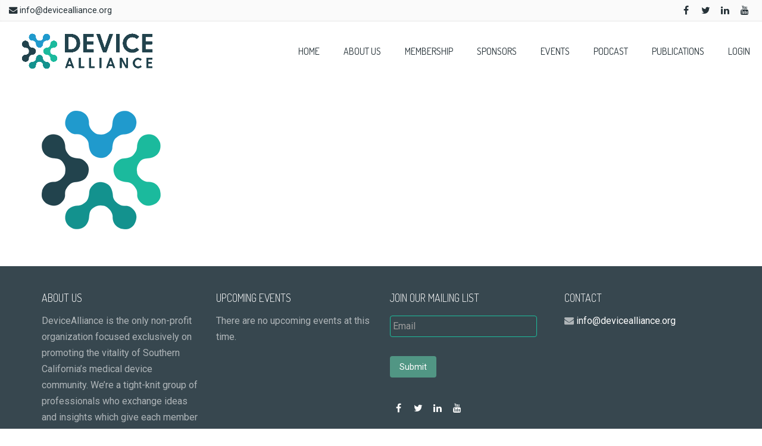

--- FILE ---
content_type: text/html; charset=UTF-8
request_url: https://www.devicealliance.org/about-us/oc-medtech-history/da-dots-small/
body_size: 22906
content:
<!DOCTYPE html>
<html lang="en-US">
    <head>
    <!-- Google Tag Manager -->
<script>(function(w,d,s,l,i){w[l]=w[l]||[];w[l].push({‘gtm.start’:
new Date().getTime(),event:‘gtm.js’});var f=d.getElementsByTagName(s)[0],
j=d.createElement(s),dl=l!=‘dataLayer’?‘&l=‘+l:‘’;j.async=true;j.src=
‘https://www.googletagmanager.com/gtm.js?id='+i+dl;f.parentNode.insertBefore(j,f);
})(window,document,‘script’,‘dataLayer’,‘GTM-PKV6DF3’);</script>
<!-- End Google Tag Manager -->
<!-- Facebook Pixel Code -->
<script>
!function(f,b,e,v,n,t,s)
{if(f.fbq)return;n=f.fbq=function(){n.callMethod?
n.callMethod.apply(n,arguments):n.queue.push(arguments)};
if(!f._fbq)f._fbq=n;n.push=n;n.loaded=!0;n.version='2.0';
n.queue=[];t=b.createElement(e);t.async=!0;
t.src=v;s=b.getElementsByTagName(e)[0];
s.parentNode.insertBefore(t,s)}(window,document,'script',
'https://connect.facebook.net/en_US/fbevents.js');
fbq('init', '2017198728541787'); 
fbq('track', 'PageView');
</script>
<noscript>
<img height="1" width="1" 
src="https://www.facebook.com/tr?id=2017198728541787&ev=PageView
&noscript=1"/>
</noscript>
<!-- End Facebook Pixel Code -->
        <meta charset="UTF-8" />
<script type="text/javascript">
var gform;gform||(document.addEventListener("gform_main_scripts_loaded",function(){gform.scriptsLoaded=!0}),window.addEventListener("DOMContentLoaded",function(){gform.domLoaded=!0}),gform={domLoaded:!1,scriptsLoaded:!1,initializeOnLoaded:function(o){gform.domLoaded&&gform.scriptsLoaded?o():!gform.domLoaded&&gform.scriptsLoaded?window.addEventListener("DOMContentLoaded",o):document.addEventListener("gform_main_scripts_loaded",o)},hooks:{action:{},filter:{}},addAction:function(o,n,r,t){gform.addHook("action",o,n,r,t)},addFilter:function(o,n,r,t){gform.addHook("filter",o,n,r,t)},doAction:function(o){gform.doHook("action",o,arguments)},applyFilters:function(o){return gform.doHook("filter",o,arguments)},removeAction:function(o,n){gform.removeHook("action",o,n)},removeFilter:function(o,n,r){gform.removeHook("filter",o,n,r)},addHook:function(o,n,r,t,i){null==gform.hooks[o][n]&&(gform.hooks[o][n]=[]);var e=gform.hooks[o][n];null==i&&(i=n+"_"+e.length),gform.hooks[o][n].push({tag:i,callable:r,priority:t=null==t?10:t})},doHook:function(n,o,r){var t;if(r=Array.prototype.slice.call(r,1),null!=gform.hooks[n][o]&&((o=gform.hooks[n][o]).sort(function(o,n){return o.priority-n.priority}),o.forEach(function(o){"function"!=typeof(t=o.callable)&&(t=window[t]),"action"==n?t.apply(null,r):r[0]=t.apply(null,r)})),"filter"==n)return r[0]},removeHook:function(o,n,t,i){var r;null!=gform.hooks[o][n]&&(r=(r=gform.hooks[o][n]).filter(function(o,n,r){return!!(null!=i&&i!=o.tag||null!=t&&t!=o.priority)}),gform.hooks[o][n]=r)}});
</script>

        <title>DA -Dots-Small - DeviceAlliance</title>
        <meta content="width=device-width, initial-scale=1.0" name="viewport">
        <link rel="pingback" href="https://www.devicealliance.org/xmlrpc.php" /><meta name='robots' content='index, follow, max-image-preview:large, max-snippet:-1, max-video-preview:-1' />

	<!-- This site is optimized with the Yoast SEO plugin v19.7.1 - https://yoast.com/wordpress/plugins/seo/ -->
	<link rel="canonical" href="https://www.devicealliance.org/wp-content/uploads/2021/08/DA-Dots-Small.png" />
	<meta property="og:locale" content="en_US" />
	<meta property="og:type" content="article" />
	<meta property="og:title" content="DA -Dots-Small - DeviceAlliance" />
	<meta property="og:url" content="https://www.devicealliance.org/wp-content/uploads/2021/08/DA-Dots-Small.png" />
	<meta property="og:site_name" content="DeviceAlliance" />
	<meta property="article:modified_time" content="2021-09-11T17:37:07+00:00" />
	<meta property="og:image" content="https://www.devicealliance.org/wp-content/uploads/2021/08/DA-Dots-Small.png" />
	<meta property="og:image:width" content="200" />
	<meta property="og:image:height" content="199" />
	<meta property="og:image:type" content="image/png" />
	<meta name="twitter:card" content="summary" />
	<script type="application/ld+json" class="yoast-schema-graph">{"@context":"https://schema.org","@graph":[{"@type":"WebPage","@id":"https://www.devicealliance.org/wp-content/uploads/2021/08/DA-Dots-Small.png","url":"https://www.devicealliance.org/wp-content/uploads/2021/08/DA-Dots-Small.png","name":"DA -Dots-Small - DeviceAlliance","isPartOf":{"@id":"https://www.devicealliance.org/#website"},"primaryImageOfPage":{"@id":"https://www.devicealliance.org/wp-content/uploads/2021/08/DA-Dots-Small.png#primaryimage"},"image":{"@id":"https://www.devicealliance.org/wp-content/uploads/2021/08/DA-Dots-Small.png#primaryimage"},"thumbnailUrl":"https://www.devicealliance.org/wp-content/uploads/2021/08/DA-Dots-Small.png","datePublished":"2021-08-22T23:46:54+00:00","dateModified":"2021-09-11T17:37:07+00:00","breadcrumb":{"@id":"https://www.devicealliance.org/wp-content/uploads/2021/08/DA-Dots-Small.png#breadcrumb"},"inLanguage":"en-US","potentialAction":[{"@type":"ReadAction","target":["https://www.devicealliance.org/wp-content/uploads/2021/08/DA-Dots-Small.png"]}]},{"@type":"ImageObject","inLanguage":"en-US","@id":"https://www.devicealliance.org/wp-content/uploads/2021/08/DA-Dots-Small.png#primaryimage","url":"https://www.devicealliance.org/wp-content/uploads/2021/08/DA-Dots-Small.png","contentUrl":"https://www.devicealliance.org/wp-content/uploads/2021/08/DA-Dots-Small.png","width":200,"height":199},{"@type":"BreadcrumbList","@id":"https://www.devicealliance.org/wp-content/uploads/2021/08/DA-Dots-Small.png#breadcrumb","itemListElement":[{"@type":"ListItem","position":1,"name":"Home","item":"https://www.devicealliance.org/"},{"@type":"ListItem","position":2,"name":"About Us","item":"https://www.devicealliance.org/about-us/"},{"@type":"ListItem","position":3,"name":"Orange County&#8217;s Medtech History","item":"https://www.devicealliance.org/about-us/oc-medtech-history/"},{"@type":"ListItem","position":4,"name":"DA -Dots-Small"}]},{"@type":"WebSite","@id":"https://www.devicealliance.org/#website","url":"https://www.devicealliance.org/","name":"DeviceAlliance","description":"Promoting Vitality in the Medical Device Community","potentialAction":[{"@type":"SearchAction","target":{"@type":"EntryPoint","urlTemplate":"https://www.devicealliance.org/?s={search_term_string}"},"query-input":"required name=search_term_string"}],"inLanguage":"en-US"}]}</script>
	<!-- / Yoast SEO plugin. -->


<link rel='dns-prefetch' href='//ajax.googleapis.com' />
<link rel='dns-prefetch' href='//s.w.org' />
<link rel="alternate" type="application/rss+xml" title="DeviceAlliance &raquo; Feed" href="https://www.devicealliance.org/feed/" />
<link rel="alternate" type="application/rss+xml" title="DeviceAlliance &raquo; Comments Feed" href="https://www.devicealliance.org/comments/feed/" />
<link rel="alternate" type="text/calendar" title="DeviceAlliance &raquo; iCal Feed" href="https://www.devicealliance.org/events/?ical=1" />
<link rel="alternate" type="application/rss+xml" title="DeviceAlliance &raquo; DA -Dots-Small Comments Feed" href="https://www.devicealliance.org/about-us/oc-medtech-history/da-dots-small/feed/" />
<script type="text/javascript">
window._wpemojiSettings = {"baseUrl":"https:\/\/s.w.org\/images\/core\/emoji\/14.0.0\/72x72\/","ext":".png","svgUrl":"https:\/\/s.w.org\/images\/core\/emoji\/14.0.0\/svg\/","svgExt":".svg","source":{"concatemoji":"https:\/\/www.devicealliance.org\/wp-includes\/js\/wp-emoji-release.min.js?ver=6.0.11"}};
/*! This file is auto-generated */
!function(e,a,t){var n,r,o,i=a.createElement("canvas"),p=i.getContext&&i.getContext("2d");function s(e,t){var a=String.fromCharCode,e=(p.clearRect(0,0,i.width,i.height),p.fillText(a.apply(this,e),0,0),i.toDataURL());return p.clearRect(0,0,i.width,i.height),p.fillText(a.apply(this,t),0,0),e===i.toDataURL()}function c(e){var t=a.createElement("script");t.src=e,t.defer=t.type="text/javascript",a.getElementsByTagName("head")[0].appendChild(t)}for(o=Array("flag","emoji"),t.supports={everything:!0,everythingExceptFlag:!0},r=0;r<o.length;r++)t.supports[o[r]]=function(e){if(!p||!p.fillText)return!1;switch(p.textBaseline="top",p.font="600 32px Arial",e){case"flag":return s([127987,65039,8205,9895,65039],[127987,65039,8203,9895,65039])?!1:!s([55356,56826,55356,56819],[55356,56826,8203,55356,56819])&&!s([55356,57332,56128,56423,56128,56418,56128,56421,56128,56430,56128,56423,56128,56447],[55356,57332,8203,56128,56423,8203,56128,56418,8203,56128,56421,8203,56128,56430,8203,56128,56423,8203,56128,56447]);case"emoji":return!s([129777,127995,8205,129778,127999],[129777,127995,8203,129778,127999])}return!1}(o[r]),t.supports.everything=t.supports.everything&&t.supports[o[r]],"flag"!==o[r]&&(t.supports.everythingExceptFlag=t.supports.everythingExceptFlag&&t.supports[o[r]]);t.supports.everythingExceptFlag=t.supports.everythingExceptFlag&&!t.supports.flag,t.DOMReady=!1,t.readyCallback=function(){t.DOMReady=!0},t.supports.everything||(n=function(){t.readyCallback()},a.addEventListener?(a.addEventListener("DOMContentLoaded",n,!1),e.addEventListener("load",n,!1)):(e.attachEvent("onload",n),a.attachEvent("onreadystatechange",function(){"complete"===a.readyState&&t.readyCallback()})),(e=t.source||{}).concatemoji?c(e.concatemoji):e.wpemoji&&e.twemoji&&(c(e.twemoji),c(e.wpemoji)))}(window,document,window._wpemojiSettings);
</script>
<style type="text/css">
img.wp-smiley,
img.emoji {
	display: inline !important;
	border: none !important;
	box-shadow: none !important;
	height: 1em !important;
	width: 1em !important;
	margin: 0 0.07em !important;
	vertical-align: -0.1em !important;
	background: none !important;
	padding: 0 !important;
}
</style>
	<link rel='stylesheet' id='jquery-style-css'  href='https://ajax.googleapis.com/ajax/libs/jqueryui/1.8.2/themes/smoothness/jquery-ui.css?ver=6.0.11' type='text/css' media='all' />
<link rel='stylesheet' id='wp-block-library-css'  href='https://www.devicealliance.org/wp-includes/css/dist/block-library/style.min.css?ver=6.0.11' type='text/css' media='all' />
<style id='global-styles-inline-css' type='text/css'>
body{--wp--preset--color--black: #000000;--wp--preset--color--cyan-bluish-gray: #abb8c3;--wp--preset--color--white: #ffffff;--wp--preset--color--pale-pink: #f78da7;--wp--preset--color--vivid-red: #cf2e2e;--wp--preset--color--luminous-vivid-orange: #ff6900;--wp--preset--color--luminous-vivid-amber: #fcb900;--wp--preset--color--light-green-cyan: #7bdcb5;--wp--preset--color--vivid-green-cyan: #00d084;--wp--preset--color--pale-cyan-blue: #8ed1fc;--wp--preset--color--vivid-cyan-blue: #0693e3;--wp--preset--color--vivid-purple: #9b51e0;--wp--preset--gradient--vivid-cyan-blue-to-vivid-purple: linear-gradient(135deg,rgba(6,147,227,1) 0%,rgb(155,81,224) 100%);--wp--preset--gradient--light-green-cyan-to-vivid-green-cyan: linear-gradient(135deg,rgb(122,220,180) 0%,rgb(0,208,130) 100%);--wp--preset--gradient--luminous-vivid-amber-to-luminous-vivid-orange: linear-gradient(135deg,rgba(252,185,0,1) 0%,rgba(255,105,0,1) 100%);--wp--preset--gradient--luminous-vivid-orange-to-vivid-red: linear-gradient(135deg,rgba(255,105,0,1) 0%,rgb(207,46,46) 100%);--wp--preset--gradient--very-light-gray-to-cyan-bluish-gray: linear-gradient(135deg,rgb(238,238,238) 0%,rgb(169,184,195) 100%);--wp--preset--gradient--cool-to-warm-spectrum: linear-gradient(135deg,rgb(74,234,220) 0%,rgb(151,120,209) 20%,rgb(207,42,186) 40%,rgb(238,44,130) 60%,rgb(251,105,98) 80%,rgb(254,248,76) 100%);--wp--preset--gradient--blush-light-purple: linear-gradient(135deg,rgb(255,206,236) 0%,rgb(152,150,240) 100%);--wp--preset--gradient--blush-bordeaux: linear-gradient(135deg,rgb(254,205,165) 0%,rgb(254,45,45) 50%,rgb(107,0,62) 100%);--wp--preset--gradient--luminous-dusk: linear-gradient(135deg,rgb(255,203,112) 0%,rgb(199,81,192) 50%,rgb(65,88,208) 100%);--wp--preset--gradient--pale-ocean: linear-gradient(135deg,rgb(255,245,203) 0%,rgb(182,227,212) 50%,rgb(51,167,181) 100%);--wp--preset--gradient--electric-grass: linear-gradient(135deg,rgb(202,248,128) 0%,rgb(113,206,126) 100%);--wp--preset--gradient--midnight: linear-gradient(135deg,rgb(2,3,129) 0%,rgb(40,116,252) 100%);--wp--preset--duotone--dark-grayscale: url('#wp-duotone-dark-grayscale');--wp--preset--duotone--grayscale: url('#wp-duotone-grayscale');--wp--preset--duotone--purple-yellow: url('#wp-duotone-purple-yellow');--wp--preset--duotone--blue-red: url('#wp-duotone-blue-red');--wp--preset--duotone--midnight: url('#wp-duotone-midnight');--wp--preset--duotone--magenta-yellow: url('#wp-duotone-magenta-yellow');--wp--preset--duotone--purple-green: url('#wp-duotone-purple-green');--wp--preset--duotone--blue-orange: url('#wp-duotone-blue-orange');--wp--preset--font-size--small: 13px;--wp--preset--font-size--medium: 20px;--wp--preset--font-size--large: 36px;--wp--preset--font-size--x-large: 42px;}.has-black-color{color: var(--wp--preset--color--black) !important;}.has-cyan-bluish-gray-color{color: var(--wp--preset--color--cyan-bluish-gray) !important;}.has-white-color{color: var(--wp--preset--color--white) !important;}.has-pale-pink-color{color: var(--wp--preset--color--pale-pink) !important;}.has-vivid-red-color{color: var(--wp--preset--color--vivid-red) !important;}.has-luminous-vivid-orange-color{color: var(--wp--preset--color--luminous-vivid-orange) !important;}.has-luminous-vivid-amber-color{color: var(--wp--preset--color--luminous-vivid-amber) !important;}.has-light-green-cyan-color{color: var(--wp--preset--color--light-green-cyan) !important;}.has-vivid-green-cyan-color{color: var(--wp--preset--color--vivid-green-cyan) !important;}.has-pale-cyan-blue-color{color: var(--wp--preset--color--pale-cyan-blue) !important;}.has-vivid-cyan-blue-color{color: var(--wp--preset--color--vivid-cyan-blue) !important;}.has-vivid-purple-color{color: var(--wp--preset--color--vivid-purple) !important;}.has-black-background-color{background-color: var(--wp--preset--color--black) !important;}.has-cyan-bluish-gray-background-color{background-color: var(--wp--preset--color--cyan-bluish-gray) !important;}.has-white-background-color{background-color: var(--wp--preset--color--white) !important;}.has-pale-pink-background-color{background-color: var(--wp--preset--color--pale-pink) !important;}.has-vivid-red-background-color{background-color: var(--wp--preset--color--vivid-red) !important;}.has-luminous-vivid-orange-background-color{background-color: var(--wp--preset--color--luminous-vivid-orange) !important;}.has-luminous-vivid-amber-background-color{background-color: var(--wp--preset--color--luminous-vivid-amber) !important;}.has-light-green-cyan-background-color{background-color: var(--wp--preset--color--light-green-cyan) !important;}.has-vivid-green-cyan-background-color{background-color: var(--wp--preset--color--vivid-green-cyan) !important;}.has-pale-cyan-blue-background-color{background-color: var(--wp--preset--color--pale-cyan-blue) !important;}.has-vivid-cyan-blue-background-color{background-color: var(--wp--preset--color--vivid-cyan-blue) !important;}.has-vivid-purple-background-color{background-color: var(--wp--preset--color--vivid-purple) !important;}.has-black-border-color{border-color: var(--wp--preset--color--black) !important;}.has-cyan-bluish-gray-border-color{border-color: var(--wp--preset--color--cyan-bluish-gray) !important;}.has-white-border-color{border-color: var(--wp--preset--color--white) !important;}.has-pale-pink-border-color{border-color: var(--wp--preset--color--pale-pink) !important;}.has-vivid-red-border-color{border-color: var(--wp--preset--color--vivid-red) !important;}.has-luminous-vivid-orange-border-color{border-color: var(--wp--preset--color--luminous-vivid-orange) !important;}.has-luminous-vivid-amber-border-color{border-color: var(--wp--preset--color--luminous-vivid-amber) !important;}.has-light-green-cyan-border-color{border-color: var(--wp--preset--color--light-green-cyan) !important;}.has-vivid-green-cyan-border-color{border-color: var(--wp--preset--color--vivid-green-cyan) !important;}.has-pale-cyan-blue-border-color{border-color: var(--wp--preset--color--pale-cyan-blue) !important;}.has-vivid-cyan-blue-border-color{border-color: var(--wp--preset--color--vivid-cyan-blue) !important;}.has-vivid-purple-border-color{border-color: var(--wp--preset--color--vivid-purple) !important;}.has-vivid-cyan-blue-to-vivid-purple-gradient-background{background: var(--wp--preset--gradient--vivid-cyan-blue-to-vivid-purple) !important;}.has-light-green-cyan-to-vivid-green-cyan-gradient-background{background: var(--wp--preset--gradient--light-green-cyan-to-vivid-green-cyan) !important;}.has-luminous-vivid-amber-to-luminous-vivid-orange-gradient-background{background: var(--wp--preset--gradient--luminous-vivid-amber-to-luminous-vivid-orange) !important;}.has-luminous-vivid-orange-to-vivid-red-gradient-background{background: var(--wp--preset--gradient--luminous-vivid-orange-to-vivid-red) !important;}.has-very-light-gray-to-cyan-bluish-gray-gradient-background{background: var(--wp--preset--gradient--very-light-gray-to-cyan-bluish-gray) !important;}.has-cool-to-warm-spectrum-gradient-background{background: var(--wp--preset--gradient--cool-to-warm-spectrum) !important;}.has-blush-light-purple-gradient-background{background: var(--wp--preset--gradient--blush-light-purple) !important;}.has-blush-bordeaux-gradient-background{background: var(--wp--preset--gradient--blush-bordeaux) !important;}.has-luminous-dusk-gradient-background{background: var(--wp--preset--gradient--luminous-dusk) !important;}.has-pale-ocean-gradient-background{background: var(--wp--preset--gradient--pale-ocean) !important;}.has-electric-grass-gradient-background{background: var(--wp--preset--gradient--electric-grass) !important;}.has-midnight-gradient-background{background: var(--wp--preset--gradient--midnight) !important;}.has-small-font-size{font-size: var(--wp--preset--font-size--small) !important;}.has-medium-font-size{font-size: var(--wp--preset--font-size--medium) !important;}.has-large-font-size{font-size: var(--wp--preset--font-size--large) !important;}.has-x-large-font-size{font-size: var(--wp--preset--font-size--x-large) !important;}
</style>
<link rel='stylesheet' id='ihc_font_style-css'  href='https://www.devicealliance.org/wp-content/plugins/indeed-membership-pro/assets/css/font-awesome.css?ver=6.0.11' type='text/css' media='all' />
<link rel='stylesheet' id='ihc_front_end_style-css'  href='https://www.devicealliance.org/wp-content/plugins/indeed-membership-pro/assets/css/style.css?ver=6.0.11' type='text/css' media='all' />
<link rel='stylesheet' id='ihc_templates_style-css'  href='https://www.devicealliance.org/wp-content/plugins/indeed-membership-pro/assets/css/templates.css?ver=6.0.11' type='text/css' media='all' />
<link rel='stylesheet' id='ihc_select2_style-css'  href='https://www.devicealliance.org/wp-content/plugins/indeed-membership-pro/assets/css/select2.min.css?ver=6.0.11' type='text/css' media='all' />
<link rel='stylesheet' id='rs-plugin-settings-css'  href='https://www.devicealliance.org/wp-content/plugins/revslider/public/assets/css/settings.css?ver=5.4.8.1' type='text/css' media='all' />
<style id='rs-plugin-settings-inline-css' type='text/css'>
#rs-demo-id {}
</style>
<link rel='stylesheet' id='wp-job-manager-job-listings-css'  href='https://www.devicealliance.org/wp-content/plugins/wp-job-manager/assets/dist/css/job-listings.css?ver=d866e43503c5e047c6b0be0a9557cf8e' type='text/css' media='all' />
<link rel='stylesheet' id='mediaelement-css'  href='https://www.devicealliance.org/wp-includes/js/mediaelement/mediaelementplayer-legacy.min.css?ver=4.2.16' type='text/css' media='all' />
<link rel='stylesheet' id='wp-mediaelement-css'  href='https://www.devicealliance.org/wp-includes/js/mediaelement/wp-mediaelement.min.css?ver=6.0.11' type='text/css' media='all' />
<link rel='stylesheet' id='lambda-bootstrap-css'  href='https://www.devicealliance.org/wp-content/themes/lambda/assets/css/bootstrap.min.css?ver=6.0.11' type='text/css' media='all' />
<link rel='stylesheet' id='lambda-theme-css'  href='https://www.devicealliance.org/wp-content/themes/lambda/assets/css/theme.min.css?ver=6.0.11' type='text/css' media='all' />
<link rel='stylesheet' id='lambda-child-theme-css'  href='https://www.devicealliance.org/wp-content/themes/lambda-child-theme/style.css?ver=6.0.11' type='text/css' media='all' />
<link rel='stylesheet' id='lambda-vc-frontend-css'  href='https://www.devicealliance.org/wp-content/themes/lambda/inc/assets/stylesheets/visual-composer/vc-frontend.css?ver=6.0.11' type='text/css' media='all' />
<link rel='stylesheet' id='lambda-theme-stack-css'  href='https://www.devicealliance.org/wp-content/uploads/lambda/stack-57.css?ver=6.0.11' type='text/css' media='all' />
<link rel='stylesheet' id='wpbdp-widgets-css'  href='https://www.devicealliance.org/wp-content/plugins/business-directory-plugin/assets/css/widgets.min.css?ver=6.2.10' type='text/css' media='all' />
<link rel='stylesheet' id='default-styles-css'  href='https://www.devicealliance.org/wp-content/plugins/business-directory-plugin/themes/default/assets/styles.css?ver=6.2.10' type='text/css' media='all' />
<script type='text/javascript' src='https://www.devicealliance.org/wp-includes/js/jquery/jquery.min.js?ver=3.6.0' id='jquery-core-js'></script>
<script type='text/javascript' src='https://www.devicealliance.org/wp-includes/js/jquery/jquery-migrate.min.js?ver=3.3.2' id='jquery-migrate-js'></script>
<script type='text/javascript' src='https://www.devicealliance.org/wp-content/plugins/invitation-code-addon/js/script.js?ver=6.0.11' id='invitation-myscript-js'></script>
<script type='text/javascript' src='https://www.devicealliance.org/wp-content/plugins/indeed-membership-pro/assets/js/select2.min.js' id='ihc-select2-js'></script>
<script type='text/javascript' src='https://www.devicealliance.org/wp-content/plugins/indeed-membership-pro/assets/js/jquery-ui.min.js' id='ihc-jquery-ui-js'></script>
<script type='text/javascript' src='https://www.devicealliance.org/wp-content/plugins/indeed-membership-pro/assets/js/jquery.form.js' id='ihc-jquery_form_module-js'></script>
<script type='text/javascript' src='https://www.devicealliance.org/wp-content/plugins/indeed-membership-pro/assets/js/jquery.uploadfile.min.js' id='ihc-jquery_upload_file-js'></script>
<script type='text/javascript' id='ihc-front_end_js-js-extra'>
/* <![CDATA[ */
var ihc_site_url = "https:\/\/www.devicealliance.org";
/* ]]> */
</script>
<script type='text/javascript' src='https://www.devicealliance.org/wp-content/plugins/indeed-membership-pro/assets/js/functions.js' id='ihc-front_end_js-js'></script>
<script type='text/javascript' src='https://www.devicealliance.org/wp-content/plugins/indeed-membership-pro/assets/js/printThis.js' id='ihc-print-this-js'></script>
<script type='text/javascript' src='https://www.devicealliance.org/wp-content/plugins/revslider/public/assets/js/jquery.themepunch.tools.min.js?ver=5.4.8.1' id='tp-tools-js'></script>
<script type='text/javascript' src='https://www.devicealliance.org/wp-content/plugins/revslider/public/assets/js/jquery.themepunch.revolution.min.js?ver=5.4.8.1' id='revmin-js'></script>
<link rel="https://api.w.org/" href="https://www.devicealliance.org/wp-json/" /><link rel="alternate" type="application/json" href="https://www.devicealliance.org/wp-json/wp/v2/media/2189" /><link rel="EditURI" type="application/rsd+xml" title="RSD" href="https://www.devicealliance.org/xmlrpc.php?rsd" />
<link rel="wlwmanifest" type="application/wlwmanifest+xml" href="https://www.devicealliance.org/wp-includes/wlwmanifest.xml" /> 
<meta name="generator" content="WordPress 6.0.11" />
<link rel='shortlink' href='https://www.devicealliance.org/?p=2189' />
<link rel="alternate" type="application/json+oembed" href="https://www.devicealliance.org/wp-json/oembed/1.0/embed?url=https%3A%2F%2Fwww.devicealliance.org%2Fabout-us%2Foc-medtech-history%2Fda-dots-small%2F" />
<link rel="alternate" type="text/xml+oembed" href="https://www.devicealliance.org/wp-json/oembed/1.0/embed?url=https%3A%2F%2Fwww.devicealliance.org%2Fabout-us%2Foc-medtech-history%2Fda-dots-small%2F&#038;format=xml" />
<meta name="tec-api-version" content="v1"><meta name="tec-api-origin" content="https://www.devicealliance.org"><link rel="https://theeventscalendar.com/" href="https://www.devicealliance.org/wp-json/tribe/events/v1/" /><style type="text/css">.recentcomments a{display:inline !important;padding:0 !important;margin:0 !important;}</style><meta name="generator" content="Powered by Visual Composer - drag and drop page builder for WordPress."/>
<!--[if lte IE 9]><link rel="stylesheet" type="text/css" href="https://www.devicealliance.org/wp-content/plugins/js_composer/assets/css/vc_lte_ie9.min.css" media="screen"><![endif]--><meta name="generator" content="Powered by Slider Revolution 5.4.8.1 - responsive, Mobile-Friendly Slider Plugin for WordPress with comfortable drag and drop interface." />
<link rel="icon" href="https://www.devicealliance.org/wp-content/uploads/2021/08/DA-Dots-Small.png" sizes="32x32" />
<link rel="icon" href="https://www.devicealliance.org/wp-content/uploads/2021/08/DA-Dots-Small.png" sizes="192x192" />
<link rel="apple-touch-icon" href="https://www.devicealliance.org/wp-content/uploads/2021/08/DA-Dots-Small.png" />
<meta name="msapplication-TileImage" content="https://www.devicealliance.org/wp-content/uploads/2021/08/DA-Dots-Small.png" />
<script type="text/javascript">function setREVStartSize(e){									
						try{ e.c=jQuery(e.c);var i=jQuery(window).width(),t=9999,r=0,n=0,l=0,f=0,s=0,h=0;
							if(e.responsiveLevels&&(jQuery.each(e.responsiveLevels,function(e,f){f>i&&(t=r=f,l=e),i>f&&f>r&&(r=f,n=e)}),t>r&&(l=n)),f=e.gridheight[l]||e.gridheight[0]||e.gridheight,s=e.gridwidth[l]||e.gridwidth[0]||e.gridwidth,h=i/s,h=h>1?1:h,f=Math.round(h*f),"fullscreen"==e.sliderLayout){var u=(e.c.width(),jQuery(window).height());if(void 0!=e.fullScreenOffsetContainer){var c=e.fullScreenOffsetContainer.split(",");if (c) jQuery.each(c,function(e,i){u=jQuery(i).length>0?u-jQuery(i).outerHeight(!0):u}),e.fullScreenOffset.split("%").length>1&&void 0!=e.fullScreenOffset&&e.fullScreenOffset.length>0?u-=jQuery(window).height()*parseInt(e.fullScreenOffset,0)/100:void 0!=e.fullScreenOffset&&e.fullScreenOffset.length>0&&(u-=parseInt(e.fullScreenOffset,0))}f=u}else void 0!=e.minHeight&&f<e.minHeight&&(f=e.minHeight);e.c.closest(".rev_slider_wrapper").css({height:f})					
						}catch(d){console.log("Failure at Presize of Slider:"+d)}						
					};</script>
<link href="//fonts.googleapis.com/css?family=Roboto:300,400,500,700,900%7CDosis:300,400,700,500&amp;subset=latin" rel="stylesheet" type="text/css"><style>body{font-size:16px;font-family:Roboto, sans-serif;font-weight:400;}body input,body textarea,body .btn,body button{font-family:Roboto, sans-serif;}blockquote p{font-size:24px;font-weight:300;}.hairline{font-weight:100 !important;}.hairline strong{font-weight:300;}.light{font-weight:300 !important;}.regular{font-weight:400 !important;}.bold{font-weight:700 !important;}.black{font-weight:900 !important;}h1,h2,h3,h4,h5,h6{font-family:Dosis, sans-serif;font-weight:300;text-transform:uppercase;}.lead{font-size:21px;font-weight:300;line-height:1.75em;}.lead strong{font-weight:700;}#masthead .menu,#masthead.menu,#navbar-slide.menu{font-family:Dosis, sans-serif;font-weight:400;font-size:16px;}#masthead .menu .dropdown-menu,#masthead.menu .dropdown-menu,#navbar-slide.menu .dropdown-menu{font-size:14px;}.menu .navbar-brand{font-family:Dosis, sans-serif;font-weight:300;font-size:24px;}.post-head h1{font-size:40px;font-weight:300;}.post-head h2{font-size:32px;font-weight:300;}.post-head .lead{color:#959494;}.post-details{color:#959494;}.post-details a,.post-details i{color:#959494;}.post-details a:hover,.post-details a:focus{color:#1dbc9c;}.post-details span{border-color:rgba(0, 0, 0, .1);}.post-title span{color:#959494;}.post-body{font-size:18px;font-weight:300;}.post-extras{color:#959494;}.post-extras a{color:#959494;}.post-extras a:hover,.post-extras a:focus{color:#1dbc9c;}.post-tags a,.post-share ul.social-icons li a{border-radius:4px;box-shadow:0px 0px 0px 1px rgba(0, 0, 0, .1);color:#263238;}.post-tags a:hover,.post-share ul.social-icons li a:hover{box-shadow:0px 0px 0px 1px #1dbc9c;color:#1dbc9c;}.post-tags a:hover i,.post-share ul.social-icons li a:hover i{color:#1dbc9c !important;}.btn,button,input[type="submit"],.button{border-radius:4px;font-size:16px;}.btn.btn-lg,button.btn-lg,input[type="submit"].btn-lg,.button.btn-lg{border-radius:4px;font-size:20px;}.btn.btn-sm,button.btn-sm,input[type="submit"].btn-sm,.button.btn-sm{border-radius:4px;font-size:14px;}.portfolio-title{border-radius:4px;}.pager li > a,.pager li > span{border-radius:4px;}.form-control,select,textarea,input[type="text"],input[type="password"],input[type="datetime"],input[type="datetime-local"],input[type="date"],input[type="month"],input[type="time"],input[type="week"],input[type="number"],input[type="email"],input[type="url"],input[type="search"],input[type="tel"],input[type="color"],.uneditable-input,.select-wrap{font-size:16px;border-radius:4px;}.widget_tag_cloud ul li a{border-radius:4px;}.tag-list-inline li span{border-radius:4px;}.tag-list-lg li span{border-radius:4px;}.tag-list-sm li span{border-radius:4px;}.skills-list li:before{color:#1dbc9c;}.map-marker-label{font-size:16px;font-weight:400;}.navbar-brand{padding:0;line-height:100px;height:100px;}.logo-navbar .nav > li > a{padding-top:38px;padding-bottom:38px;line-height:24px;}.logo-navbar .nav > li > a:before{margin-bottom:- 17px;}.logo-navbar .nav > li.active > a:before,.logo-navbar .nav > li > a:hover:before,.logo-navbar .nav > li.current-page-parent > a:before,.logo-navbar .nav > li.current-menu-parent > a:before,.logo-navbar .nav > li.current-page-ancestor > a:before,.logo-navbar .nav > li.current-menu-ancestor > a:before{opacity:1;margin-bottom:- 19px;}#masthead.navbar{min-height:100px;}.navbar-toggle{margin-top:42px;margin-bottom:42px;}#masthead .dropdown-menu{min-width:220px;}@media (min-width:992px){#masthead.navbar-scrolled{min-height:90px;}#masthead.navbar-scrolled .navbar-brand{line-height:90px;height:90px;}#masthead.navbar-scrolled .logo-navbar .navbar-nav > li > a{padding-top:33px;padding-bottom:33px;}#masthead.navbar-scrolled .logo-navbar .navbar-text,#masthead.navbar-scrolled .logo-navbar .sidebar-widget{padding-top:33px;padding-bottom:33px;}.navbar-scrolled .navbar-toggle{margin-top:37px;margin-bottom:37px;}#masthead .logo-navbar .search-close{top:0;height:100px;width:100px;}#masthead .logo-navbar .form-control{/* so that bottom border shows */height:99px;}#masthead.navbar-scrolled .logo-navbar .menu-sidebar .search-close{top:0;height:90px;width:90px;}#masthead.navbar-scrolled .logo-navbar .form-control{height:90px;}.logo-navbar .navbar-text,.logo-navbar .sidebar-widget{line-height:24px;padding-top:38px;padding-bottom:38px;}.transparent-header #content{margin-top:-100px;display:inline-block;vertical-align:top;}.transparent-header #content.layout-boxed{display:inline-block;}.transparent-header.layout-boxed #content{display:block;}.transparent-header.transparent-menu-below #content{margin-top:-150px;}.transparent-topbar #content{margin-top:-136px;}.transparent-topbar.transparent-menu-below #content{margin-top:-186px;}}#navbar-slide{width:270px;}#navbar-slide .navbar-nav{max-height:600px;}#navbar-slide .navbar-brand{height:100px;}.slide-on #masthead,.slide-on #content,.slide-on #navbar-slide,.slide-on .top-bar{-webkit-transform :translateX(-270px);-moz-transform :translateX(-270px);-ms-transform :translateX(-270px);-o-transform :translateX(-270px);transform :translateX(-270px);}.rtl.slide-on #masthead,.rtl.slide-on #content,.rtl.slide-on #navbar-slide,.rtl.slide-on .top-bar{-webkit-transform :translateX(270px);-moz-transform :translateX(270px);-ms-transform :translateX(270px);-o-transform :translateX(270px);transform :translateX(270px);}@media (min-width:992px){.side-menu #content{margin-top:-100px;}.side-menu-left #content{padding-left:270px;}.side-menu-left.rtl #content{padding-left:0;padding-right:270px;}.side-menu-right #content{padding-right:270px;}.side-menu-right.rtl #content{padding-right:0;padding-left:270px;}}.btn i,button i,.button i{color:inherit !important;}.btn-default{background:#fff !important;color:#519684 !important;}.btn-default:hover,.btn-default:focus,.btn-default:active,.btn-default:active:focus,.btn-default:active:hover{background:rgba(255, 255, 255, 0.9) !important;}.btn-warning{background:#209acd !important;color:#fff !important;}.btn-warning:hover,.btn-warning:focus,.btn-warning:active,.btn-warning:active:focus,.btn-warning:active:hover{background:rgba(32, 154, 205, 0.9) !important;}.btn-danger{background:#1dbc9c !important;color:#fff !important;}.btn-danger:hover,.btn-danger:focus,.btn-danger:active,.btn-danger:active:focus,.btn-danger:active:hover{background:rgba(29, 188, 156, 0.9) !important;}.btn-success{background:#1dbc9c !important;color:#fff !important;}.btn-success:hover,.btn-success:focus,.btn-success:active,.btn-success:active:focus,.btn-success:active:hover{background:rgba(29, 188, 156, 0.9) !important;}.btn-info{background:#1dbc9c !important;color:#fff !important;}.btn-info:hover,.btn-info:focus,.btn-info:active,.btn-info:active:focus,.btn-info:active:hover{background:rgba(29, 188, 156, 0.9) !important;}.panel-default .panel-heading{background:#fff !important;}.panel-default .panel-heading a,.panel-default .panel-heading a:hover{color:#519684 !important;}.panel-default .panel-title{color:#519684 !important;}.panel-warning .panel-heading{background:#209acd !important;}.panel-warning .panel-heading a,.panel-warning .panel-heading a:hover{color:#fff !important;}.panel-warning .panel-title{color:#fff !important;}.panel-danger .panel-heading{background:#1dbc9c !important;}.panel-danger .panel-heading a,.panel-danger .panel-heading a:hover{color:#fff !important;}.panel-danger .panel-title{color:#fff !important;}.panel-success .panel-heading{background:#1dbc9c !important;}.panel-success .panel-heading a,.panel-success .panel-heading a:hover{color:#fff !important;}.panel-success .panel-title{color:#fff !important;}.panel-info .panel-heading{background:#1dbc9c !important;}.panel-info .panel-heading a,.panel-info .panel-heading a:hover{color:#fff !important;}.panel-info .panel-title{color:#fff !important;}.alert-warning{background:#209acd;color:#fff !important;}.alert-warning a{color:#fff !important;text-decoration:underline;}.alert-warning .btn,.alert-warning .button{background:#209acd !important;color:#fff !important;text-decoration:none;border:1px solid #fff;}.alert-warning .close{color:#fff !important;}.alert-danger{background:#1dbc9c;color:#fff !important;}.alert-danger a{color:#fff !important;text-decoration:underline;}.alert-danger .btn,.alert-danger .button{background:#1dbc9c !important;color:#fff !important;text-decoration:none;border:1px solid #fff;}.alert-danger .close{color:#fff !important;}.alert-success{background:#1dbc9c;color:#fff !important;}.alert-success a{color:#fff !important;text-decoration:underline;}.alert-success .btn,.alert-success .button{background:#1dbc9c !important;color:#fff !important;text-decoration:none;border:1px solid #fff;}.alert-success .close{color:#fff !important;}.alert-info{background:#1dbc9c;color:#fff !important;}.alert-info a{color:#fff !important;text-decoration:underline;}.alert-info .btn,.alert-info .button{background:#1dbc9c !important;color:#fff !important;text-decoration:none;border:1px solid #fff;}.alert-info .close{color:#fff !important;}.progress-bar-default{box-shadow:none;background:#fff;}.progress-bar-default span{color:#519684;}.progress-bar-default.progress-striped .progress-bar,.progress-striped .progress-bar-default{background-color:#fff;background-image:-webkit-gradient(linear, 0 100%, 100% 0, color-stop(0.25, rgba(255, 255, 255, .15)), color-stop(0.25, transparent), color-stop(0.5, transparent), color-stop(0.5, rgba(255, 255, 255, .15)), color-stop(0.75, rgba(255, 255, 255, .15)), color-stop(0.75, transparent), to(transparent));background-image:-webkit-linear-gradient(45deg, rgba(255, 255, 255, .15) 25%, transparent 25%, transparent 50%, rgba(255, 255, 255, .15) 50%, rgba(255, 255, 255, .15) 75%, transparent 75%, transparent);background-image:-moz-linear-gradient(45deg, rgba(255, 255, 255, .15) 25%, transparent 25%, transparent 50%, rgba(255, 255, 255, .15) 50%, rgba(255, 255, 255, .15) 75%, transparent 75%, transparent);background-image:-o-linear-gradient(45deg, rgba(255, 255, 255, .15) 25%, transparent 25%, transparent 50%, rgba(255, 255, 255, .15) 50%, rgba(255, 255, 255, .15) 75%, transparent 75%, transparent);background-image:linear-gradient(45deg, rgba(255, 255, 255, .15) 25%, transparent 25%, transparent 50%, rgba(255, 255, 255, .15) 50%, rgba(255, 255, 255, .15) 75%, transparent 75%, transparent);}.progress-bar-warning{background:#209acd;box-shadow:none;}.progress-bar-warning span{color:#fff;}.progress-bar-warning.progress-striped .progress-bar,.progress-striped .progress-bar-warning{background-color:#209acd;background-image:-webkit-gradient(linear, 0 100%, 100% 0, color-stop(0.25, rgba(255, 255, 255, .15)), color-stop(0.25, transparent), color-stop(0.5, transparent), color-stop(0.5, rgba(255, 255, 255, .15)), color-stop(0.75, rgba(255, 255, 255, .15)), color-stop(0.75, transparent), to(transparent));background-image:-webkit-linear-gradient(45deg, rgba(255, 255, 255, .15) 25%, transparent 25%, transparent 50%, rgba(255, 255, 255, .15) 50%, rgba(255, 255, 255, .15) 75%, transparent 75%, transparent);background-image:-moz-linear-gradient(45deg, rgba(255, 255, 255, .15) 25%, transparent 25%, transparent 50%, rgba(255, 255, 255, .15) 50%, rgba(255, 255, 255, .15) 75%, transparent 75%, transparent);background-image:-o-linear-gradient(45deg, rgba(255, 255, 255, .15) 25%, transparent 25%, transparent 50%, rgba(255, 255, 255, .15) 50%, rgba(255, 255, 255, .15) 75%, transparent 75%, transparent);background-image:linear-gradient(45deg, rgba(255, 255, 255, .15) 25%, transparent 25%, transparent 50%, rgba(255, 255, 255, .15) 50%, rgba(255, 255, 255, .15) 75%, transparent 75%, transparent);}.progress-bar-danger{box-shadow:none;background:#1dbc9c;}.progress-bar-danger span{color:#fff;}.progress-bar-danger.progress-striped .progress-bar,.progress-striped .progress-bar-danger{background-color:#1dbc9c;background-image:-webkit-gradient(linear, 0 100%, 100% 0, color-stop(0.25, rgba(255, 255, 255, .15)), color-stop(0.25, transparent), color-stop(0.5, transparent), color-stop(0.5, rgba(255, 255, 255, .15)), color-stop(0.75, rgba(255, 255, 255, .15)), color-stop(0.75, transparent), to(transparent));background-image:-webkit-linear-gradient(45deg, rgba(255, 255, 255, .15) 25%, transparent 25%, transparent 50%, rgba(255, 255, 255, .15) 50%, rgba(255, 255, 255, .15) 75%, transparent 75%, transparent);background-image:-moz-linear-gradient(45deg, rgba(255, 255, 255, .15) 25%, transparent 25%, transparent 50%, rgba(255, 255, 255, .15) 50%, rgba(255, 255, 255, .15) 75%, transparent 75%, transparent);background-image:-o-linear-gradient(45deg, rgba(255, 255, 255, .15) 25%, transparent 25%, transparent 50%, rgba(255, 255, 255, .15) 50%, rgba(255, 255, 255, .15) 75%, transparent 75%, transparent);background-image:linear-gradient(45deg, rgba(255, 255, 255, .15) 25%, transparent 25%, transparent 50%, rgba(255, 255, 255, .15) 50%, rgba(255, 255, 255, .15) 75%, transparent 75%, transparent);}.progress-bar-success{box-shadow:none;background:#1dbc9c;}.progress-bar-success span{color:#fff;}.progress-bar-success.progress-striped .progress-bar,.progress-striped .progress-bar-success{background-color:#1dbc9c;background-image:-webkit-gradient(linear, 0 100%, 100% 0, color-stop(0.25, rgba(255, 255, 255, .15)), color-stop(0.25, transparent), color-stop(0.5, transparent), color-stop(0.5, rgba(255, 255, 255, .15)), color-stop(0.75, rgba(255, 255, 255, .15)), color-stop(0.75, transparent), to(transparent));background-image:-webkit-linear-gradient(45deg, rgba(255, 255, 255, .15) 25%, transparent 25%, transparent 50%, rgba(255, 255, 255, .15) 50%, rgba(255, 255, 255, .15) 75%, transparent 75%, transparent);background-image:-moz-linear-gradient(45deg, rgba(255, 255, 255, .15) 25%, transparent 25%, transparent 50%, rgba(255, 255, 255, .15) 50%, rgba(255, 255, 255, .15) 75%, transparent 75%, transparent);background-image:-o-linear-gradient(45deg, rgba(255, 255, 255, .15) 25%, transparent 25%, transparent 50%, rgba(255, 255, 255, .15) 50%, rgba(255, 255, 255, .15) 75%, transparent 75%, transparent);background-image:linear-gradient(45deg, rgba(255, 255, 255, .15) 25%, transparent 25%, transparent 50%, rgba(255, 255, 255, .15) 50%, rgba(255, 255, 255, .15) 75%, transparent 75%, transparent);}.progress-bar-info{box-shadow:none;background:#1dbc9c;}.progress-bar-info span{color:#fff;}.progress-bar-info.progress-striped .progress-bar,.progress-striped .progress-bar-info{background-color:#1dbc9c;background-image:-webkit-gradient(linear, 0 100%, 100% 0, color-stop(0.25, rgba(255, 255, 255, .15)), color-stop(0.25, transparent), color-stop(0.5, transparent), color-stop(0.5, rgba(255, 255, 255, .15)), color-stop(0.75, rgba(255, 255, 255, .15)), color-stop(0.75, transparent), to(transparent));background-image:-webkit-linear-gradient(45deg, rgba(255, 255, 255, .15) 25%, transparent 25%, transparent 50%, rgba(255, 255, 255, .15) 50%, rgba(255, 255, 255, .15) 75%, transparent 75%, transparent);background-image:-moz-linear-gradient(45deg, rgba(255, 255, 255, .15) 25%, transparent 25%, transparent 50%, rgba(255, 255, 255, .15) 50%, rgba(255, 255, 255, .15) 75%, transparent 75%, transparent);background-image:-o-linear-gradient(45deg, rgba(255, 255, 255, .15) 25%, transparent 25%, transparent 50%, rgba(255, 255, 255, .15) 50%, rgba(255, 255, 255, .15) 75%, transparent 75%, transparent);background-image:linear-gradient(45deg, rgba(255, 255, 255, .15) 25%, transparent 25%, transparent 50%, rgba(255, 255, 255, .15) 50%, rgba(255, 255, 255, .15) 75%, transparent 75%, transparent);}.figure-overlay{background-color:rgba(38, 50, 56, 0.82);color:#fff;}.figure-overlay .figure-caption{color:#fff;}.figure-overlay .figure-caption h1,.figure-overlay .figure-caption h2,.figure-overlay .figure-caption h3,.figure-overlay .figure-caption h4,.figure-overlay .figure-caption h5,.figure-overlay .figure-caption i,.figure-overlay .figure-caption a{color:inherit !important;}.figure-overlay .figure-caption small{color:rgba(255, 255, 255, .8) !important;}.figure-overlay .figure-caption .btn{background:#fff !important;color:rgba(38, 50, 56, 0.82) !important;}.figure-overlay .figure-caption .btn:hover{background:rgba(255, 255, 255, .8) !important;}.figure-overlay .figure-caption i{font-size:21px;}.fade-none.figcaption-top .figure-overlay{/* FF3.6+ */background:-moz-linear-gradient(top, rgba(38, 50, 56, 0.82) 60%, rgba(38, 50, 56, 0) 100%);/* Chrome,Safari4+ */background:-webkit-gradient(linear, left top, left bottom, color-stop(0%, rgba(38, 50, 56, 0.82)), color-stop(100%, rgba(38, 50, 56, 0)));/* Chrome10+,Safari5.1+ */background:-webkit-linear-gradient(top, rgba(38, 50, 56, 0.82) 60%, rgba(38, 50, 56, 0) 100%);/* Opera 11.10+ */background:-o-linear-gradient(top, rgba(38, 50, 56, 0.82) 60%, rgba(38, 50, 56, 0) 100%);/* IE10+ */background:-ms-linear-gradient(top, rgba(38, 50, 56, 0.82) 60%, rgba(38, 50, 56, 0) 100%);/* W3C */background:linear-gradient(to bottom, rgba(38, 50, 56, 0.82) 60%, rgba(38, 50, 56, 0) 100%);}.fade-none.figcaption-bottom .figure-overlay{/* FF3.6+ */background:-moz-linear-gradient(top, rgba(38, 50, 56, 0) 60%, rgba(38, 50, 56, 0.82) 100%);/* Chrome,Safari4+ */background:-webkit-gradient(linear, left top, left bottom, color-stop(0%, rgba(38, 50, 56, 0)), color-stop(100%, #263238));/* Chrome10+,Safari5.1+ */background:-webkit-linear-gradient(top, rgba(38, 50, 56, 0) 60%, #263238 100%);/* Opera 11.10+ */background:-o-linear-gradient(top, rgba(38, 50, 56, 0) 60%, #263238 100%);/* IE10+ */background:-ms-linear-gradient(top, rgba(38, 50, 56, 0) 60%, #263238 100%);/* W3C */background:linear-gradient(to bottom, rgba(38, 50, 56, 0) 60%, #263238 100%);}.mfp-bg{background:rgba(38, 50, 56, 0.89);}.mfp-image-holder .mfp-close,.mfp-iframe-holder .mfp-close{background-color:rgba(38, 50, 56, 0.92) !important;color:#fff;}.mfp-counter,.mfp-preloader{color:rgba(38, 50, 56, 0.92);}button.mfp-arrow{background:rgba(38, 50, 56, 0.92) !important;}.mfp-title{color:rgba(217, 205, 199, 0.89);}.mfp-arrow:before{color:#fff;}.go-top{background:#1dbc9c !important;}.go-top i{color:#fff;}.carousel-control{color:#fff !important;text-shadow:1px 1px 0px rgba(0, 0, 0, 0.2);}.carousel-caption,.carousel-caption h3{color:#fff !important;text-shadow:1px 1px 0px rgba(0, 0, 0, 0.2);}.carousel-indicators li{background:rgba(0, 0, 0, 0.2);border-color:transparent;}.carousel-indicators li.active{background:#fff;border-color:#fff;}.flex-direction-nav a{color:#fff !important;text-shadow:none;background:rgba(0, 0, 0, 0.2);}.flex-control-nav a{background:rgba(0, 0, 0, 0.2);box-shadow:0px 0px 0px 3px rgba(0, 0, 0, 0.2);}.flex-control-nav a.flex-active{background:#fff;}.flexslider figcaption{background:rgba(0, 0, 0, 0.2);}.flexslider figcaption h3,.flexslider figcaption p{color:#fff;}.ls-fullwidth .ls-nav-prev:after,.ls-fullwidth .ls-nav-next:after{color:#fff !important;text-shadow:1px 1px 0px rgba(0, 0, 0, 0.2);}.gform_wrapper .gfield_required.gfield_error,.gform_wrapper .gfield_error .gfield_label,.gform_wrapper .gfield_contains_required.gfield_error{color:#1dbc9c;}.gform_wrapper .gfield_error input,.gform_wrapper .gfield_error select,.gform_wrapper .gfield_error textarea{border-color:#1dbc9c;}.validation_error{background:#1dbc9c;color:#fff;border-radius:4px;}.validation_error hr{border-top-color:#1dbc9c;}.validation_error .alert-link{color:#e6e6e6;}.select2-container{background:rgba(0, 0, 0, .02);border-radius:4px;border:1px solid #1dbc9c !important;}.select2-container .select2-choice{color:#263238;}.select2-container .select2-choice .select2-arrow b:after{color:#263238;}.select2-drop-active,.select2-dropdown{background:#fff;color:#263238;-webkit-box-shadow :0px 2px 4px rgba(29, 188, 156, .1);-moz-box-shadow :0px 2px 4px rgba(29, 188, 156, .1);-ms-box-shadow :0px 2px 4px rgba(29, 188, 156, .1);-o-box-shadow :0px 2px 4px rgba(29, 188, 156, .1);box-shadow :0px 2px 4px rgba(29, 188, 156, .1);border:1px solid #1dbc9c !important;}.select2-container--default .select2-search--dropdown .select2-search__field{border:1px solid #1dbc9c !important;}.select2-container--default .select2-results__option--highlighted[aria-selected]{background-color:#1dbc9c;color:#263238;}.select2-results{background:rgba(0, 0, 0, .02);}.select2-search,.select2-results{background:rgba(0, 0, 0, .02);}.panel-bbpress .bbp-template-notice{color:#1dbc9c;}[role="alert"]{color:#1dbc9c;}[role="alert"].wpcf7-mail-sent-ok{color:#1dbc9c;}.wpcf7-not-valid{border-color:#1dbc9c !important;}.ajax-loader,.ajax-loader::before{border-top-color:#519684 !important;}.table > tbody > tr.warning > td,.table > tbody > tr.warning > th,.table > tbody > tr > td.warning,.table > tbody > tr > th.warning,.table > tfoot > tr.warning > td,.table > tfoot > tr.warning > th,.table > tfoot > tr > td.warning,.table > tfoot > tr > th.warning,.table > thead > tr.warning > td,.table > thead > tr.warning > th,.table > thead > tr > td.warning,.table > thead > tr > th.warning{color:#fff;background-color:#209acd;}.table > tbody > tr.error > td,.table > tbody > tr.error > th,.table > tbody > tr > td.error,.table > tbody > tr > th.error,.table > tfoot > tr.error > td,.table > tfoot > tr.error > th,.table > tfoot > tr > td.error,.table > tfoot > tr > th.error,.table > thead > tr.error > td,.table > thead > tr.error > th,.table > thead > tr > td.error,.table > thead > tr > th.error{color:#fff;background-color:#1dbc9c;}.table > tbody > tr.info > td,.table > tbody > tr.info > th,.table > tbody > tr > td.info,.table > tbody > tr > th.info,.table > tfoot > tr.info > td,.table > tfoot > tr.info > th,.table > tfoot > tr > td.info,.table > tfoot > tr > th.info,.table > thead > tr.info > td,.table > thead > tr.info > th,.table > thead > tr > td.info,.table > thead > tr > th.info{color:#fff;background-color:#1dbc9c;}.table > tbody > tr.success > td,.table > tbody > tr.success > th,.table > tbody > tr > td.success,.table > tbody > tr > th.success,.table > tfoot > tr.success > td,.table > tfoot > tr.success > th,.table > tfoot > tr > td.success,.table > tfoot > tr > th.success,.table > thead > tr.success > td,.table > thead > tr.success > th,.table > thead > tr > td.success,.table > thead > tr > th.success{color:#fff;background-color:#1dbc9c;}.has-warning .form-control{border-color:#209acd;}.has-error .form-control{border-color:#1dbc9c;}.has-success .form-control{border-color:#fff;}.has-info .form-control{border-color:#1dbc9c;}.post-grid{background-color:#fff;border-color:rgba(0, 0, 0, .1);}.post-grid .post-grid-content-title a{color:#263238;}.post-grid:hover .post-grid-content-title a{color:#1dbc9c;}.post-grid blockquote p{font-size:19.2px;}.post-grid .post-grid-content-footer,.post-grid blockquote footer{border-top-color:rgba(0, 0, 0, .1);}.post-grid-overlay{background-color:rgba(38, 50, 56, 0.82);}.post-grid-overlay .post-grid-content-title,.post-grid-overlay .post-grid-content-footer,.post-grid-overlay blockquote p,.post-grid-overlay blockquote footer{color:#fff;}.post-grid-overlay .post-grid-content{background:rgba(38, 50, 56, 0.82);}.post-grid-overlay blockquote:before{color:rgba(255, 255, 255, 0.7);}.figure-caption-category a{background:rgba(81, 150, 132, .8);color:#fff;transition:all 0.2s;}.figure-caption-category a:hover{background:rgba(81, 150, 132, .9);color:#fff;}#content{background:#fff;color:#263238;}h1,h2,h3,h4,h5,h6{color:#263238;}h1 small,h2 small,h3 small,h4 small,h5 small,h6 small{color:#959494;}a{color:#1dbc9c;}a:hover,a:focus{color:#1dbc9c;}small,.small{color:#959494;}small a,.small a{color:#959494;}small a:hover,.small a:hover,small a:focus,.small a:focus{color:#1dbc9c;}small i,.small i{color:#959494;}i{color:#1dbc9c;}blockquote p{font-family:Roboto;font-style:normal;}blockquote small,blockquote footer{font-family:Roboto;color:#959494;}blockquote cite{color:#263238;}blockquote:before{color:rgba(38, 50, 56, 0.2);}blockquote.blockquote-simple img{border-color:rgba(0, 0, 0, 0.2);}::selection{background:#13928e;color:#fff;}::-moz-selection{background:#13928e;color:#fff;}hr{border-top-color:rgba(0, 0, 0, .1);}pre{background:#13928e;color:#fff;}.btn-primary,button,input[type="submit"]{background-color:#519684;color:#fff;}.btn-primary:hover,button:hover,input[type="submit"]:hover,.btn-primary:active,button:active,input[type="submit"]:active,.btn-primary:focus,button:focus,input[type="submit"]:focus,.btn-primary:active:focus,button:active:focus,input[type="submit"]:active:focus,.btn-primary:active:hover,button:active:hover,input[type="submit"]:active:hover{background-color:#437c6d;color:#fff;}.btn-link{background:none;color:#519684;text-decoration:none;box-shadow:0px 0px 0px 1px #519684 inset;}.btn-link:hover,.btn-link:active,.btn-link:focus,.btn-link:active:focus,.btn-link:active:hover{text-decoration:none;background-color:#519684;color:#fff;box-shadow:0px 0px 0px 1px #519684 inset;}.open .dropdown-toggle.btn-primary{background-color:#519684;color:#fff;}.btn-group .dropdown-menu{background-color:#519684;}.btn-group .dropdown-menu > li > a{color:#fff;box-shadow:0px -1px 0px #488575;}.btn-group .dropdown-menu > li:first-child > a{box-shadow:none;}.btn-group .dropdown-menu > li > a:hover{background:#61aa97;}.label-primary{background:#519684;color:#fff;}.label-primary a{color:#fff;}select,textarea,input[type="text"],input[type="password"],input[type="datetime"],input[type="datetime-local"],input[type="date"],input[type="month"],input[type="time"],input[type="week"],input[type="number"],input[type="email"],input[type="url"],input[type="search"],input[type="tel"],input[type="color"],.uneditable-input,.select-wrap,.form-control{background-color:rgba(0, 0, 0, .02);color:#263238;border-color:#1dbc9c;}select:-moz-placeholder,textarea:-moz-placeholder,input[type="text"]:-moz-placeholder,input[type="password"]:-moz-placeholder,input[type="datetime"]:-moz-placeholder,input[type="datetime-local"]:-moz-placeholder,input[type="date"]:-moz-placeholder,input[type="month"]:-moz-placeholder,input[type="time"]:-moz-placeholder,input[type="week"]:-moz-placeholder,input[type="number"]:-moz-placeholder,input[type="email"]:-moz-placeholder,input[type="url"]:-moz-placeholder,input[type="search"]:-moz-placeholder,input[type="tel"]:-moz-placeholder,input[type="color"]:-moz-placeholder,.uneditable-input:-moz-placeholder,.select-wrap:-moz-placeholder,.form-control:-moz-placeholder{color:#9c9c9c;}select::-moz-placeholder,textarea::-moz-placeholder,input[type="text"]::-moz-placeholder,input[type="password"]::-moz-placeholder,input[type="datetime"]::-moz-placeholder,input[type="datetime-local"]::-moz-placeholder,input[type="date"]::-moz-placeholder,input[type="month"]::-moz-placeholder,input[type="time"]::-moz-placeholder,input[type="week"]::-moz-placeholder,input[type="number"]::-moz-placeholder,input[type="email"]::-moz-placeholder,input[type="url"]::-moz-placeholder,input[type="search"]::-moz-placeholder,input[type="tel"]::-moz-placeholder,input[type="color"]::-moz-placeholder,.uneditable-input::-moz-placeholder,.select-wrap::-moz-placeholder,.form-control::-moz-placeholder{color:#9c9c9c;}select:-ms-input-placeholder,textarea:-ms-input-placeholder,input[type="text"]:-ms-input-placeholder,input[type="password"]:-ms-input-placeholder,input[type="datetime"]:-ms-input-placeholder,input[type="datetime-local"]:-ms-input-placeholder,input[type="date"]:-ms-input-placeholder,input[type="month"]:-ms-input-placeholder,input[type="time"]:-ms-input-placeholder,input[type="week"]:-ms-input-placeholder,input[type="number"]:-ms-input-placeholder,input[type="email"]:-ms-input-placeholder,input[type="url"]:-ms-input-placeholder,input[type="search"]:-ms-input-placeholder,input[type="tel"]:-ms-input-placeholder,input[type="color"]:-ms-input-placeholder,.uneditable-input:-ms-input-placeholder,.select-wrap:-ms-input-placeholder,.form-control:-ms-input-placeholder{color:#9c9c9c;}select::-webkit-input-placeholder,textarea::-webkit-input-placeholder,input[type="text"]::-webkit-input-placeholder,input[type="password"]::-webkit-input-placeholder,input[type="datetime"]::-webkit-input-placeholder,input[type="datetime-local"]::-webkit-input-placeholder,input[type="date"]::-webkit-input-placeholder,input[type="month"]::-webkit-input-placeholder,input[type="time"]::-webkit-input-placeholder,input[type="week"]::-webkit-input-placeholder,input[type="number"]::-webkit-input-placeholder,input[type="email"]::-webkit-input-placeholder,input[type="url"]::-webkit-input-placeholder,input[type="search"]::-webkit-input-placeholder,input[type="tel"]::-webkit-input-placeholder,input[type="color"]::-webkit-input-placeholder,.uneditable-input::-webkit-input-placeholder,.select-wrap::-webkit-input-placeholder,.form-control::-webkit-input-placeholder{color:#9c9c9c;}.form-control:focus{border-color:#1dbc9c;}input[type="checkbox"],input[type="radio"]{-webkit-box-shadow :none;-moz-box-shadow :none;-ms-box-shadow :none;-o-box-shadow :none;box-shadow :none;}.form-icon-group i{color:#1dbc9c;}input[type="button"]{background:#519684;color:#fff;}.select-wrap{color:#263238;background:rgba(0, 0, 0, .02);box-shadow:0px 0px 0px 1px #1dbc9c inset;}.select-wrap:after{color:#263238;}.table > thead{border-color:rgba(0, 0, 0, .1);}.table > thead > tr > th{background-color:rgba(0, 0, 0, .1);text-transform:uppercase;color:#263238;font-family:Dosis;}.table > tbody > tr > td,.table > tbody > tr > th,.table > tfoot > tr > td,.table > tfoot > tr > th,.table > thead > tr > td,.table > thead > tr > th{border-color:rgba(0, 0, 0, .1);}.table tfoot th{background-color:rgba(0, 0, 0, .1);}.table-hover tbody tr:hover th{background:rgba(0, 0, 0, .1);}.table-striped > tbody > tr:nth-child(odd) > td,.table-striped > tbody > tr:nth-child(odd) > th,.table-hover > tbody > tr:hover > td,.table-hover > tbody > tr:hover > th{background:rgba(0, 0, 0, .1);}#masthead{box-shadow:0px 1px 0px rgba(255, 255, 255, 0.17), 0px -1px 0px rgba(255, 255, 255, 0.17);}.menu{color:#263238;background:rgba(255, 255, 255, 0.9);}.menu .navbar-text{color:#263238;}.menu .navbar-brand{color:#263238;}.menu .navbar-brand:hover{color:#263238;}.menu a{color:#263238;}.menu a:before{height:0px;}.menu .nav > li > a{color:#263238;}.menu .nav > li > a:hover,.menu .nav > li > a:focus{color:#519684;background:none;}.menu .nav > li > a:hover:before,.menu .nav > li > a:focus:before{opacity:1;width:100%;background-color:#519684;}.menu a .menu-icon{color:inherit;}.navbar-toggle{background:none !important;}.navbar-toggle .icon-bar{background-color:#263238;}.navbar-toggle:hover{background:none;}.menu .nav > .active > a,.menu .nav > .current-menu-parent > a,.menu .nav > .current-menu-ancestor > a,.menu .nav > .current-menu-item > a,.menu .nav > .current-menu-item > a:focus,.menu .nav > .current-page-parent > a,.menu .nav > .active > a:focus,.menu .nav li.dropdown.open > .dropdown-toggle,.menu .nav li.dropdown.active > .dropdown-toggle,.menu .nav li.dropdown.open.active > .dropdown-toggle{color:#519684;}.menu .nav > .active > a:after,.menu .nav > .current-menu-parent > a:after,.menu .nav > .current-menu-ancestor > a:after,.menu .nav > .current-menu-item > a:after,.menu .nav > .current-menu-item > a:focus:after,.menu .nav > .current-page-parent > a:after,.menu .nav > .active > a:focus:after,.menu .nav li.dropdown.open > .dropdown-toggle:after,.menu .nav li.dropdown.active > .dropdown-toggle:after,.menu .nav li.dropdown.open.active > .dropdown-toggle:after{border-radius:4px;}.menu .nav > .active > a:hover,.menu .nav > .current-menu-parent > a:hover,.menu .nav > .current-menu-ancestor > a:hover,.menu .nav > .current-menu-item > a:hover,.menu .nav > .current-menu-item > a:focus:hover,.menu .nav > .current-page-parent > a:hover,.menu .nav > .active > a:focus:hover,.menu .nav li.dropdown.open > .dropdown-toggle:hover,.menu .nav li.dropdown.active > .dropdown-toggle:hover,.menu .nav li.dropdown.open.active > .dropdown-toggle:hover{color:#519684;}.menu .nav > .disabled > a{opacity:0.8;}.menu .dropdown-menu{background-color:#fff;-webkit-box-shadow :0px 2px 4px rgba(0, 0, 0, .1), 0px 3px 0px #519684 inset;-moz-box-shadow :0px 2px 4px rgba(0, 0, 0, .1), 0px 3px 0px #519684 inset;-ms-box-shadow :0px 2px 4px rgba(0, 0, 0, .1), 0px 3px 0px #519684 inset;-o-box-shadow :0px 2px 4px rgba(0, 0, 0, .1), 0px 3px 0px #519684 inset;box-shadow :0px 2px 4px rgba(0, 0, 0, .1), 0px 3px 0px #519684 inset;}.menu .dropdown-menu > li > a{color:#263238;}.menu .dropdown-menu > li > a .menu-icon{color:inherit;}.menu .dropdown-menu > li > a:hover,.menu .dropdown-menu > .active > a,.menu .dropdown-menu > .active > a:hover,.menu .dropdown-menu > .active > a:focus{color:#519684;background:transparent;}.menu .nav > li > .dropdown-menu:after,.menu .nav > li > .dropdown-menu:before{display:none;}.menu .dropdown-submenu > a:after{border-left-color:#263238 !important;}.menu .dropdown-menu .divider{background-color:rgba(0, 0, 0, .055);}.nav-highlight > a,.nav-highlight-ghost > a{border-radius:4px;}.nav-highlight > a:after,.nav-highlight-ghost > a:after{border-radius:4px;}.menu .nav-highlight > a{color:rgba(255, 255, 255, 0.9) !important;}.menu .nav-highlight > a:after{background:#263238;}.menu .nav-highlight > a:hover{color:rgba(255, 255, 255, 0.9) !important;}.menu .nav-highlight > a:hover:after{background:#519684;}.menu .nav-highlight.active > a{color:rgba(255, 255, 255, 0.9) !important;}.menu .nav-highlight.active > a:after{background:#519684;}.menu .nav-highlight.active > a:hover{color:rgba(255, 255, 255, 0.9) !important;}.menu .nav-highlight.active > a:hover:after{background:#519684;}.menu .nav-highlight .menu-icon{color:rgba(255, 255, 255, 0.9);}.menu .nav-highlight-ghost > a{color:#263238;}.menu .nav-highlight-ghost > a:after{border:1px solid #263238;}.menu .nav-highlight-ghost > a:hover{color:#519684;}.menu .nav-highlight-ghost > a:hover:after{border:1px solid #519684;}.menu .nav-highlight-ghost.active > a{color:#519684;}.menu .nav-highlight-ghost.active > a:after{border:1px solid #519684;}.menu .nav-highlight-ghost.active > a:hover{color:#519684;}.menu .nav-highlight-ghost.active > a:hover:after{border:1px solid #519684;}.search-trigger,.search-trigger:hover{color:#263238;}.search-trigger:before{border-color:#263238;color:#263238;}.search-trigger:after{background:#263238;}.top-search.active .search-trigger:before{background:#263238;}.top-search.active .search-trigger:after{background:#263238;}.header-logo-center-menu-below .container-logo,.header-logo-left-menu-below .container-logo,.header-logo-right-menu-below .container-logo,.header-logo-left-sidebar-right .container-logo{background:#fff;box-shadow:0px 1px 0px rgba(255, 255, 255, 0.17);}.header-logo-center-menu-below .navbar-brand,.header-logo-left-menu-below .navbar-brand,.header-logo-right-menu-below .navbar-brand,.header-logo-left-sidebar-right .navbar-brand{color:#fff;}.header-logo-center-menu-below .navbar-brand:hover,.header-logo-left-menu-below .navbar-brand:hover,.header-logo-right-menu-below .navbar-brand:hover,.header-logo-left-sidebar-right .navbar-brand:hover{color:#fff;opacity:0.9;}.header-logo-center-menu-below .logo-navbar,.header-logo-left-menu-below .logo-navbar,.header-logo-right-menu-below .logo-navbar,.header-logo-left-sidebar-right .logo-navbar{color:#fff;}.header-logo-center-menu-below .logo-navbar a,.header-logo-left-menu-below .logo-navbar a,.header-logo-right-menu-below .logo-navbar a,.header-logo-left-sidebar-right .logo-navbar a{color:#fff;}.header-logo-center-menu-below .logo-navbar .navbar-toggle .icon-bar,.header-logo-left-menu-below .logo-navbar .navbar-toggle .icon-bar,.header-logo-right-menu-below .logo-navbar .navbar-toggle .icon-bar,.header-logo-left-sidebar-right .logo-navbar .navbar-toggle .icon-bar{background:#fff;}.header-logo-center-menu-below .logo-navbar .logo-sidebar .sidebar-widget,.header-logo-left-menu-below .logo-navbar .logo-sidebar .sidebar-widget,.header-logo-right-menu-below .logo-navbar .logo-sidebar .sidebar-widget,.header-logo-left-sidebar-right .logo-navbar .logo-sidebar .sidebar-widget,.header-logo-center-menu-below .logo-navbar .logo-sidebar .sidebar-widget i,.header-logo-left-menu-below .logo-navbar .logo-sidebar .sidebar-widget i,.header-logo-right-menu-below .logo-navbar .logo-sidebar .sidebar-widget i,.header-logo-left-sidebar-right .logo-navbar .logo-sidebar .sidebar-widget i{color:#fff;}.header-logo-center-menu-below .logo-navbar .search-trigger,.header-logo-left-menu-below .logo-navbar .search-trigger,.header-logo-right-menu-below .logo-navbar .search-trigger,.header-logo-left-sidebar-right .logo-navbar .search-trigger,.header-logo-center-menu-below .logo-navbar .search-trigger:hover,.header-logo-left-menu-below .logo-navbar .search-trigger:hover,.header-logo-right-menu-below .logo-navbar .search-trigger:hover,.header-logo-left-sidebar-right .logo-navbar .search-trigger:hover{color:#fff;}.header-logo-center-menu-below .logo-navbar .search-trigger:before,.header-logo-left-menu-below .logo-navbar .search-trigger:before,.header-logo-right-menu-below .logo-navbar .search-trigger:before,.header-logo-left-sidebar-right .logo-navbar .search-trigger:before{border-color:#fff;}.header-logo-center-menu-below .logo-navbar .search-trigger:after,.header-logo-left-menu-below .logo-navbar .search-trigger:after,.header-logo-right-menu-below .logo-navbar .search-trigger:after,.header-logo-left-sidebar-right .logo-navbar .search-trigger:after{background:#fff;}.header-logo-center-menu-below .logo-navbar .top-search.active .search-trigger:before,.header-logo-left-menu-below .logo-navbar .top-search.active .search-trigger:before,.header-logo-right-menu-below .logo-navbar .top-search.active .search-trigger:before,.header-logo-left-sidebar-right .logo-navbar .top-search.active .search-trigger:before{background:#fff;}.header-logo-center-menu-below .logo-navbar .top-search.active .search-trigger:after,.header-logo-left-menu-below .logo-navbar .top-search.active .search-trigger:after,.header-logo-right-menu-below .logo-navbar .top-search.active .search-trigger:after,.header-logo-left-sidebar-right .logo-navbar .top-search.active .search-trigger:after{background:#fff;}.menu .sidebar-widget{color:#263238;}.menu .sidebar-widget .sidebar-header{color:#263238;}.menu .sidebar-widget i{color:#263238;}@media (min-width:992px){.transparent-header .sticky-wrapper{background:none;}.rtl.transparent-header #masthead .navbar-brand{background-position-x:100%;}.transparent-header #masthead:not(.navbar-scrolled){background:none;-webkit-box-shadow :0 -1px 0px 0 rgba(255, 255, 255, 0.1) inset;-moz-box-shadow :0 -1px 0px 0 rgba(255, 255, 255, 0.1) inset;-ms-box-shadow :0 -1px 0px 0 rgba(255, 255, 255, 0.1) inset;-o-box-shadow :0 -1px 0px 0 rgba(255, 255, 255, 0.1) inset;box-shadow :0 -1px 0px 0 rgba(255, 255, 255, 0.1) inset;}.transparent-header #masthead:not(.navbar-scrolled) a{color:#fff;}.transparent-header #masthead:not(.navbar-scrolled).search-active{background:rgba(255, 255, 255, 0.9) !important;}.transparent-header #masthead:not(.navbar-scrolled) .navbar-text{color:#fff;}.transparent-header #masthead:not(.navbar-scrolled) .navbar-brand{color:#fff;}.transparent-header #masthead:not(.navbar-scrolled) .navbar-brand:hover{color:#fff;}.transparent-header #masthead:not(.navbar-scrolled) .nav > li > a{color:#fff;}.transparent-header #masthead:not(.navbar-scrolled) .nav > li > a:before{background:#fff;}.transparent-header #masthead:not(.navbar-scrolled) .nav > li > a:hover,.transparent-header #masthead:not(.navbar-scrolled) .nav > li > a:focus{color:#519684;}.transparent-header #masthead:not(.navbar-scrolled) .nav > li > a:hover:before,.transparent-header #masthead:not(.navbar-scrolled) .nav > li > a:focus:before{background:#519684;}.transparent-header #masthead:not(.navbar-scrolled) .navbar-toggle .icon-bar{background-color:#fff;}.transparent-header #masthead:not(.navbar-scrolled) .nav > li > a:hover,.transparent-header #masthead:not(.navbar-scrolled) .nav > .active > a,.transparent-header #masthead:not(.navbar-scrolled) .nav > .active > a:hover,.transparent-header #masthead:not(.navbar-scrolled) .nav > .current-menu-parent > a,.transparent-header #masthead:not(.navbar-scrolled) .nav > .current-menu-ancestor > a,.transparent-header #masthead:not(.navbar-scrolled) .nav > .current-menu-item > a,.transparent-header #masthead:not(.navbar-scrolled) .nav > .current-menu-item > a:hover,.transparent-header #masthead:not(.navbar-scrolled) .nav > .current-menu-item > a:focus,.transparent-header #masthead:not(.navbar-scrolled) .nav > .active > a:focus,.transparent-header #masthead:not(.navbar-scrolled) .nav li.dropdown.open > .dropdown-toggle,.transparent-header #masthead:not(.navbar-scrolled) .nav li.dropdown.active > .dropdown-toggle,.transparent-header #masthead:not(.navbar-scrolled) .nav li.dropdown.open.active > .dropdown-toggle{color:#519684;}.transparent-header #masthead:not(.navbar-scrolled) .dropdown-menu li a{color:#263238;}.transparent-header #masthead:not(.navbar-scrolled) .dropdown-menu li > a:hover,.transparent-header #masthead:not(.navbar-scrolled) .dropdown-menu .active > a,.transparent-header #masthead:not(.navbar-scrolled) .dropdown-menu .active > a:hover,.transparent-header #masthead:not(.navbar-scrolled) .dropdown-menu .active > a:focus{color:#519684;}.transparent-header #masthead:not(.navbar-scrolled) .search-trigger:before{border-color:#fff;}.transparent-header #masthead:not(.navbar-scrolled) .search-trigger:after{background:#fff;}.transparent-header #masthead:not(.navbar-scrolled) .top-search.active .search-trigger:before{border-color:#263238;}.transparent-header #masthead:not(.navbar-scrolled) .top-search.active .search-trigger:after{background:#263238;}.transparent-header #masthead:not(.navbar-scrolled) .nav-highlight > a,.transparent-header #masthead:not(.navbar-scrolled) .nav-highlight.active > a{color:#000 !important;}.transparent-header #masthead:not(.navbar-scrolled) .nav-highlight > a:after,.transparent-header #masthead:not(.navbar-scrolled) .nav-highlight.active > a:after{background:#fff !important;}.transparent-header #masthead:not(.navbar-scrolled) .nav-highlight > a:hover,.transparent-header #masthead:not(.navbar-scrolled) .nav-highlight.active > a:hover{color:#ae697b !important;}.transparent-header #masthead:not(.navbar-scrolled) .nav-highlight > a:hover:after,.transparent-header #masthead:not(.navbar-scrolled) .nav-highlight.active > a:hover:after{background:#519684 !important;}.transparent-header #masthead:not(.navbar-scrolled) .nav-highlight > a .menu-icon,.transparent-header #masthead:not(.navbar-scrolled) .nav-highlight.active > a .menu-icon{color:#fff !important;}.transparent-header #masthead:not(.navbar-scrolled) .nav-highlight-ghost > a,.transparent-header #masthead:not(.navbar-scrolled) .nav-highlight-ghost.active > a{color:#fff;}.transparent-header #masthead:not(.navbar-scrolled) .nav-highlight-ghost > a:after,.transparent-header #masthead:not(.navbar-scrolled) .nav-highlight-ghost.active > a:after{border:1px solid #fff;}.transparent-header #masthead:not(.navbar-scrolled) .nav-highlight-ghost > a:hover,.transparent-header #masthead:not(.navbar-scrolled) .nav-highlight-ghost.active > a:hover{color:#519684 !important;}.transparent-header #masthead:not(.navbar-scrolled) .nav-highlight-ghost > a:hover:after,.transparent-header #masthead:not(.navbar-scrolled) .nav-highlight-ghost.active > a:hover:after{border-color:#519684 !important;}.transparent-header #masthead:not(.navbar-scrolled).header-logo-center-menu-below .container-logo,.transparent-header #masthead:not(.navbar-scrolled).header-logo-left-menu-below .container-logo,.transparent-header #masthead:not(.navbar-scrolled).header-logo-right-menu-below .container-logo,.transparent-header #masthead:not(.navbar-scrolled).header-logo-left-sidebar-right .container-logo{background:none;-webkit-box-shadow :0 -1px 0px 0 rgba(255, 255, 255, 0.1) inset;-moz-box-shadow :0 -1px 0px 0 rgba(255, 255, 255, 0.1) inset;-ms-box-shadow :0 -1px 0px 0 rgba(255, 255, 255, 0.1) inset;-o-box-shadow :0 -1px 0px 0 rgba(255, 255, 255, 0.1) inset;box-shadow :0 -1px 0px 0 rgba(255, 255, 255, 0.1) inset;}.transparent-header #masthead:not(.navbar-scrolled) .navbar-brand{color:#fff;}.transparent-header #masthead:not(.navbar-scrolled) .logo-navbar{color:#fff;}.transparent-header #masthead:not(.navbar-scrolled) .logo-navbar .logo-sidebar .sidebar-widget,.transparent-header #masthead:not(.navbar-scrolled) .logo-navbar .logo-sidebar .sidebar-widget i{color:#fff;}.transparent-header #masthead:not(.navbar-scrolled) .logo-navbar .search-trigger,.transparent-header #masthead:not(.navbar-scrolled) .logo-navbar .search-trigger:hover{color:#fff;}.transparent-header #masthead:not(.navbar-scrolled) .logo-navbar .search-trigger:before{border-color:#fff;}.transparent-header #masthead:not(.navbar-scrolled) .logo-navbar .search-trigger:after{background:#fff;}.transparent-header #masthead:not(.navbar-scrolled) .logo-navbar .top-search.active .search-trigger:before{background:#fff;}.transparent-header #masthead:not(.navbar-scrolled) .logo-navbar .top-search.active .search-trigger:after{background:#fff;}.transparent-header .top-bar{-webkit-box-shadow :0 -1px 0px 0 rgba(255, 255, 255, 0.1) inset;-moz-box-shadow :0 -1px 0px 0 rgba(255, 255, 255, 0.1) inset;-ms-box-shadow :0 -1px 0px 0 rgba(255, 255, 255, 0.1) inset;-o-box-shadow :0 -1px 0px 0 rgba(255, 255, 255, 0.1) inset;box-shadow :0 -1px 0px 0 rgba(255, 255, 255, 0.1) inset;background:none;color:#fff;}.transparent-header .top-bar a{color:#fff;}.transparent-header .top-bar a:hover{color:#fff;}.transparent-header .top-bar i,.transparent-header .top-bar li i,.transparent-header .top-bar li a i{color:#fff;}.transparent-header .top-bar .sidebar-widget{border-color:rgba(0, 0, 0, 0.1);}.transparent-header .top-bar .widget_wpml_language_selector li:before{background:rgba(0, 0, 0, 0.1);}.transparent-header .top-bar .widget_recent_entries li,.transparent-header .top-bar .widget_recent_comments li,.transparent-header .top-bar .widget_archive li,.transparent-header .top-bar .widget_categories li,.transparent-header .top-bar .widget_meta li,.transparent-header .top-bar .widget_pages li,.transparent-header .top-bar .widget_twitter li,.transparent-header .top-bar .widget_nav_menu li,.transparent-header .top-bar .widget_rss li{border-color:rgba(0, 0, 0, 0.1);}.transparent-header .top-bar .search-trigger:before{border-color:#fff;color:#fff;}.transparent-header .top-bar .search-trigger:after{background:#fff;}.transparent-header .top-bar .top-search.active .search-trigger:before{background:#263238;}.transparent-header .top-bar .top-search.active .search-trigger:after{background:#263238;}}.menu-item-object-oxy_mega_menu{color:#519684;}.menu-item-object-oxy_mega_menu .dropdown-menu > li > ul > li > a{color:#263238;}.menu-item-object-oxy_mega_menu .dropdown-menu > li > ul > li > a:hover{color:#519684;}.menu-item-object-oxy_mega_menu .dropdown-menu > li > ul > li.current-menu-item > a{color:#519684;}.menu-item-object-oxy_mega_menu .dropdown-menu > li > p{border-bottom-color:rgba(0, 0, 0, .055);}.menu-item-object-oxy_mega_menu .dropdown-menu > li:before{background:rgba(0, 0, 0, .055);}#navbar-slide .form-control{color:#263238;}@media (max-width:991px){.menu .navbar-collapse{box-shadow:inset 0 1px 0 rgba(0, 0, 0, .055);}.menu .nav > li > a{border-radius:0;}.menu .open .dropdown-menu{background:#fff;border-radius:0;box-shadow:none;}.menu .open .dropdown-menu > li > a{border-radius:0;}.menu .open .dropdown-menu > li > a:hover,.menu .open .dropdown-menu > li > a:focus,.menu .open .dropdown-menu > li.active > a{color:#519684;}.dropdown-submenu > a:after{border-left-color:transparent !important;border-top-color:#263238 !important;}.menu-item-object-oxy_mega_menu .dropdown-menu > li > ul > li > a:hover{color:#519684;}.menu-item-object-oxy_mega_menu .dropdown-menu > li:before{display:none;}.nav-highlight > a{color:#263238 !important;}.nav-highlight > a:after{background:transparent;}.nav-highlight > a:hover{color:#263238 !important;}.nav-highlight > a:hover:after{background:transparent;}.transparent-header .navbar-collapse{background:rgba(255, 255, 255, .95) !important;}.menu-sidebar{border-top:1px solid rgba(255, 255, 255, .075);}}.pagination > li > a,.pagination > li > span{background:#519684;color:#fff;}.pagination > li:first-child > a,.pagination > li:first-child > span{border-bottom-left-radius:4px;border-top-left-radius:4px;}.pagination > li:last-child > a,.pagination > li:last-child > span{background:#519684;color:#fff;border-bottom-right-radius:4px;border-top-right-radius:4px;}.pagination > li > a:hover,.pagination > li > a:focus,.pagination > li > span:hover,.pagination > li > span:focus{background:#437c6d;color:#fff;}.pagination > .active > a,.pagination > .active > a:hover,.pagination > .active > a:focus,.pagination > .active > span,.pagination > .active > span:hover,.pagination > .active > span:focus{background:#437c6d;}.pagination > .active > a i,.pagination > .active > a:hover i,.pagination > .active > a:focus i,.pagination > .active > span i,.pagination > .active > span:hover i,.pagination > .active > span:focus i{color:#fff;}.pagination > li:first-child i,.pagination > li:last-child i{color:#fff;}.pagination > .disabled > span,.pagination > .disabled span:hover,.pagination > .disabled > a,.pagination > .disabled a:hover{background:#519684;color:#fff;}.pagination > .disabled > span i,.pagination > .disabled span:hover i,.pagination > .disabled > a i,.pagination > .disabled a:hover i{color:#fff;}.box-inner{background-color:rgba(0, 0, 0, .1);}.pager > li > a{background:#519684;color:#fff;}.pager > li > a i{color:#fff;}.pager li > a:hover,.pager li > a:focus{background-color:#437c6d;color:#fff;}.tooltip-inner{background-color:#13928e;color:#fff;}.tooltip.in{opacity:1;}.tooltip.top .tooltip-arrow{border-top-color:#13928e;}.tooltip.right .tooltip-arrow{border-right-color:#13928e;}.tooltip.left .tooltip-arrow{border-left-color:#13928e;}.tooltip.bottom .tooltip-arrow{border-bottom-color:#13928e;}.jumbotron{background:rgba(0, 0, 0, .1);}.progress{border-radius:4px;}.progress .progress-bar{border-radius:4px;}.progress-bar-primary{background:#519684;box-shadow:none;}.progress-bar-primary span{color:#fff;}.progress-bar-primary.progress-striped .progress-bar,.progress-striped .progress-bar-primary{background-color:#519684;background-image:-webkit-gradient(linear, 0 100%, 100% 0, color-stop(0.25, rgba(255, 255, 255, .15)), color-stop(0.25, transparent), color-stop(0.5, transparent), color-stop(0.5, rgba(255, 255, 255, .15)), color-stop(0.75, rgba(255, 255, 255, .15)), color-stop(0.75, transparent), to(transparent));background-image:-webkit-linear-gradient(45deg, rgba(255, 255, 255, .15) 25%, transparent 25%, transparent 50%, rgba(255, 255, 255, .15) 50%, rgba(255, 255, 255, .15) 75%, transparent 75%, transparent);background-image:-moz-linear-gradient(45deg, rgba(255, 255, 255, .15) 25%, transparent 25%, transparent 50%, rgba(255, 255, 255, .15) 50%, rgba(255, 255, 255, .15) 75%, transparent 75%, transparent);background-image:-o-linear-gradient(45deg, rgba(255, 255, 255, .15) 25%, transparent 25%, transparent 50%, rgba(255, 255, 255, .15) 50%, rgba(255, 255, 255, .15) 75%, transparent 75%, transparent);background-image:linear-gradient(45deg, rgba(255, 255, 255, .15) 25%, transparent 25%, transparent 50%, rgba(255, 255, 255, .15) 50%, rgba(255, 255, 255, .15) 75%, transparent 75%, transparent);background-size:40px 40px;}.badge{background:#13928e;color:#fff;/* - Tabs - */}.nav-tabs{border-color:rgba(0, 0, 0, .1);}.nav-tabs > li > a{border-top-left-radius:4px;border-top-right-radius:4px;}.nav-tabs > li > a:hover{border-color:rgba(0, 0, 0, .1) rgba(0, 0, 0, .1) #fff;}.nav-tabs > li > a:hover{background:none;}.nav-tabs > li.active > a,.nav-tabs > li.active > a:hover,.nav-tabs > li.active a:focus{border-top-color:rgba(0, 0, 0, .1);border-left-color:rgba(0, 0, 0, .1);border-right-color:rgba(0, 0, 0, .1);}.tab-content{background:#fff;border-left:1px solid rgba(0, 0, 0, .1);border-right:1px solid rgba(0, 0, 0, .1);border-bottom:1px solid rgba(0, 0, 0, .1);}.tabs-below .nav-tabs{border-top:1px solid rgba(0, 0, 0, .1);}.tabs-below .nav-tabs > li > a{border-top-left-radius:0;border-top-right-radius:0;border-bottom-left-radius:4px;border-bottom-right-radius:4px;}.tabs-below .nav-tabs > li.active > a,.tabs-below .nav-tabs > li > a:hover{border-bottom-color:rgba(0, 0, 0, .1);border-top:0;}.tabs-below .tab-content{border-top:1px solid rgba(0, 0, 0, .1);}.nav-pills > li > a .badge{background:#13928e;color:#fff;}.nav-pills > li.active > a,.nav-pills > li.is-active > a,.nav-pills > li.active > a:hover,.nav-pills > li.is-active > a:hover,.nav-pills > li > a:hover,.nav-pills > li > a:focus{background:#13928e;color:#fff;}.nav-pills > li.active > a .badge,.nav-pills > li.is-active > a .badge,.nav-pills > li.active > a:hover .badge,.nav-pills > li.is-active > a:hover .badge,.nav-pills > li > a:hover .badge,.nav-pills > li > a:focus .badge{background:#fff;color:#13928e;}.nav-pills > li.active > a:hover,.nav-pills > li.is-active > a:hover,.nav-pills > li.active > a:hover:hover,.nav-pills > li.is-active > a:hover:hover,.nav-pills > li > a:hover:hover,.nav-pills > li > a:focus:hover{color:#fff;}.panel,.well{background:rgba(0, 0, 0, .1);}.panel-primary{border-color:rgba(0, 0, 0, .1);}.panel-primary .panel-heading{background:#519684;}.panel-primary .panel-heading a,.panel-primary .panel-heading .panel-title{color:#fff;text-decoration:none;}.panel-primary > .panel-heading + .panel-collapse .panel-body{border-top-color:#366458;background:transparent;}.panel-footer{background:#5aa692;border-color:#488575;}.panel .table{box-shadow:0px 0px 0px 1px rgba(0, 0, 0, .1) inset;}.panel .table th{background:rgba(0, 0, 0, .1);color:#263238;}.portfolio-title{background:#519684;color:#fff;}.portfolio-nav svg{stroke:#263238;}.social-icons li a{background-color:#13928e;}.social-icons li a i{color:#fff;}.social-icons li a:not([data-iconcolor]):hover{background-color:rgba(19, 146, 142, .8);}.social-simple li a i{color:#263238;}.post-share .social-simple li a i{color:#959494;}.social-simple li a:not([data-iconcolor]):hover i{color:#1dbc9c;}.divider-border-inner{background-color:#1dbc9c;}#infscr-loading{background:#13928e;color:#fff;}.scroll-to i{color:#1dbc9c;}.scroll-to:hover i{color:#1dbc9c;}.map-marker-label{background:#fff;color:#263238;}.features-list-icon{background:rgba(0, 0, 0, .1);}.ui-datepicker{background:#fff;border:1px solid #1dbc9c;border-radius:4px;}.ui-datepicker-header{background-color:rgba(0, 0, 0, .02);color:#263238;}.ui-datepicker-today{background-color:#1dbc9c;}.ui-datepicker-today a,.ui-datepicker-today a:hover{color:#fff;}.ui-datepicker-calendar thead{border-bottom:1px solid rgba(0, 0, 0, .02);}.date-wrapper:after{color:#263238;}.pace-overlay{background:#fff;}.pace-dot .pace-progress-inner{background:rgba(102, 169, 81, 0.5);}.pace-minimal .pace .pace-progress{background:rgba(102, 169, 81, 0.5);}.pace-counter .pace .pace-progress:after{color:rgba(102, 169, 81, 0.5);}.pace-logo .pace .pace-progress{background:#fff;}.pace-logo .pace:before{background:rgba(102, 169, 81, 0.5);}.pricing-head,.pricing-body{background:#fff;}.pricing-price{background:#519684;color:#fff;}.pricing-list li{border-color:rgba(0, 0, 0, .1);}.pricing-item-list li h3{border-bottom-color:rgba(0, 0, 0, .1);}.pricing-item-list li strong{background-color:#519684;color:#fff;}.pricing-item-list li.featured:before{border-color:#519684;}.col-border-top{border-top-color:rgba(0, 0, 0, .1);}.col-border-right{border-right-color:rgba(0, 0, 0, .1);}.col-border-bottom{border-bottom-color:rgba(0, 0, 0, .1);}.col-border-left{border-left-color:rgba(0, 0, 0, .1);}.tag-list span{background:#519684;color:#fff;}.bullet-nav li a{background-color:rgba(255, 255, 255, 0.9);box-shadow:0px 0px 0px 3px rgba(19, 146, 142, 0.5);}.bullet-nav li a.active{background-color:rgba(19, 146, 142, 0.9);box-shadow:0px 0px 0px 4px rgba(255, 255, 255, 0.4);}.mejs-audio{background-color:#519684;color:#fff;}.mejs-container .mejs-controls .mejs-time span{color:#fff;}.mejs-controls .mejs-button button:hover{background-color:transparent;}.mejs-controls .mejs-time-rail .mejs-time-loaded{background:#fff;}.mejs-controls .mejs-time-rail .mejs-time-current,.mejs-controls .mejs-horizontal-volume-slider .mejs-horizontal-volume-current{background:#fff;}.cd-headline.type .cd-words-wrapper.selected{background-color:#263238;}.text-light.cd-headline.type .cd-words-wrapper.selected{background-color:#fff;}.cd-headline.type .cd-words-wrapper.selected b{color:#d9cdc7;}.text-light.cd-headline.type .cd-words-wrapper.selected b{color:#000;}.cd-headline.loading-bar .cd-words-wrapper::after{background:#263238;}.text-light.cd-headline.loading-bar .cd-words-wrapper::after{background:#fff;}.cd-headline.clip .cd-words-wrapper::after{background-color:#263238;}.text-light.cd-headline.clip .cd-words-wrapper::after{background-color:#fff;}.cd-headline.type .cd-words-wrapper::after{background-color:#263238;}.text-light.cd-headline.type .cd-words-wrapper::after{background-color:#fff;}#cd-timeline::before{background:rgba(0, 0, 0, .1);}.cd-timeline-content{background-color:#fff;}.cd-timeline-content::before{border-right-color:#fff;}.cd-timeline-img{background-color:#519684;}.cd-timeline-img i{color:#fff;}@media only screen and (min-width:1170px){.cd-timeline-content::before{border-color:transparent;border-left-color:#fff;}.cd-timeline-block:nth-child(even) .cd-timeline-content::before{border-color:transparent;border-right-color:#fff;}}.post:after{background:rgba(0, 0, 0, .1);}.post-more-link i{color:#1dbc9c;}.media-inner:after{background:rgba(0, 0, 0, .1);}.post .author-info{border-color:rgba(0, 0, 0, .1);}.post-list > div{border-color:rgba(0, 0, 0, .1);}.breadcrumb-blog a,.breadcrumb-blog .active{color:#263238;}.breadcrumb-blog a:hover{opacity:0.8;}.breadcrumb-blog > li + li:before{color:#263238;}.container-author{background:rgba(0, 0, 0, .1);}.gform_wrapper .gsection{border-color:rgba(0, 0, 0, .1);}.gf_progressbar{background:rgba(0, 0, 0, .02);border-radius:4px;}.gf_progressbar_percentage{background:#519684;color:#fff;}.gf_page_steps{border-color:rgba(0, 0, 0, .1);}.sidebar-widget .post-icon{background:rgba(0, 0, 0, .1);}.widget_recent_entries li,.widget_recent_comments li,.widget_archive li,.widget_categories li,.widget_meta li,.widget_pages li,.widget_twitter li,.widget_nav_menu li,.widget_rss li,.widget_recent_entries .sub-menu,.widget_recent_comments .sub-menu,.widget_archive .sub-menu,.widget_categories .sub-menu,.widget_meta .sub-menu,.widget_pages .sub-menu,.widget_twitter .sub-menu,.widget_nav_menu .sub-menu,.widget_rss .sub-menu{border-color:rgba(0, 0, 0, .1);}.widget_recent_entries small,.widget_recent_comments small,.widget_archive small,.widget_categories small,.widget_meta small,.widget_pages small,.widget_twitter small,.widget_nav_menu small,.widget_rss small{color:#263238;}.widget_tag_cloud ul a{box-shadow:0px 0px 0px 1px rgba(0, 0, 0, .1);color:#263238;}.widget_tag_cloud ul a:hover{box-shadow:0px 0px 0px 1px #1dbc9c;color:#1dbc9c;}.widget_calendar tbody a{background:#13928e;color:#fff;}.widget_calendar tbody a:hover{background:#0f726f;color:#fff;}.widget_calendar tfoot{background:rgba(0, 0, 0, .1);}.widget_nav_menu .sub-menu li:before{color:rgba(0, 0, 0, .1);}.widget_oxy_twitter li:before{color:#13928e;}.top-search form{background-color:rgba(255, 255, 255, 0.9);}.top-search input{background:none;color:#263238;}.top-search input:focus{box-shadow:none;}.top-search input:-moz-placeholder{color:#263238;}.top-search input::-moz-placeholder{color:#263238;}.top-search input:-ms-input-placeholder{color:#263238;}.top-search input::-webkit-input-placeholder{color:#263238;}.top-bar .top-search form{background-color:#fafafa;}.top-bar .top-search input{background:none;color:#263238;}.top-bar .top-search input:focus{box-shadow:none;}.top-bar .top-search input:-moz-placeholder{color:#263238;}.top-bar .top-search input::-moz-placeholder{color:#263238;}.top-bar .top-search input:-ms-input-placeholder{color:#263238;}.top-bar .top-search input::-webkit-input-placeholder{color:#263238;}.logo-sidebar .top-search form{background-color:#fff;}.logo-sidebar .top-search input{background:none;color:#fff;}.logo-sidebar .top-search input:focus{box-shadow:none;}.logo-sidebar .top-search input:-moz-placeholder{color:#fff;}.logo-sidebar .top-search input::-moz-placeholder{color:#fff;}.logo-sidebar .top-search input:-ms-input-placeholder{color:#fff;}.logo-sidebar .top-search input::-webkit-input-placeholder{color:#fff;}.top-bar{background:#fafafa;color:#263238;}.top-bar a{color:#263238;}.top-bar a:hover{color:#519684;}.top-bar i,.top-bar li i,.top-bar li a i{color:#263238;}.top-bar .sidebar-widget{border-color:rgba(0, 0, 0, 0.1);}.top-bar .widget_wpml_language_selector li:before{background:rgba(0, 0, 0, 0.1);}.top-bar .widget_recent_entries li,.top-bar .widget_recent_comments li,.top-bar .widget_archive li,.top-bar .widget_categories li,.top-bar .widget_meta li,.top-bar .widget_pages li,.top-bar .widget_twitter li,.top-bar .widget_nav_menu li,.top-bar .widget_rss li{border-color:rgba(0, 0, 0, 0.1);}.top-bar .search-trigger:before{border-color:#263238;color:#263238;}.top-bar .search-trigger:after{background:#263238;}.section-upper-footer{border-top:1px solid rgba(0, 0, 0, .1);}#footer{background-color:#37474f;color:rgba(255, 255, 255, .6);}#footer h1,#footer h2,#footer h3,#footer h4,#footer h5,#footer h6,#footer strong{color:#fff;}#footer a{color:#fff;}#footer a:hover{color:#fff;}#footer i{color:inherit;}#footer small{color:rgba(255, 255, 255, .6);}#footer .widget_recent_entries small,#footer .widget_recent_comments small,#footer .widget_archive small,#footer .widget_categories small,#footer .widget_meta small,#footer .widget_pages small,#footer .widget_twitter small,#footer .widget_nav_menu small,#footer .widget_rss small{color:rgba(255, 255, 255, .6);}#footer .widget_recent_entries li,#footer .widget_recent_comments li,#footer .widget_archive li,#footer .widget_categories li,#footer .widget_meta li,#footer .widget_pages li,#footer .widget_twitter li,#footer .widget_nav_menu li,#footer .widget_rss li,#footer .widget_recent_entries .sub-menu,#footer .widget_recent_comments .sub-menu,#footer .widget_archive .sub-menu,#footer .widget_categories .sub-menu,#footer .widget_meta .sub-menu,#footer .widget_pages .sub-menu,#footer .widget_twitter .sub-menu,#footer .widget_nav_menu .sub-menu,#footer .widget_rss .sub-menu{border-color:rgba(255, 255, 255, .1);}#footer .widget_tag_cloud ul a{box-shadow:0px 0px 0px 1px rgba(255, 255, 255, .6);color:rgba(255, 255, 255, .6);}#footer .widget_tag_cloud ul a:hover{box-shadow:0px 0px 0px 1px #fff;color:#fff;}#footer .widget_calendar tbody a{background:#fff;color:#37474f;}#footer .widget_calendar tbody a:hover{background:#ededed;color:#37474f;}#footer .widget_calendar tfoot{background:rgba(255, 255, 255, .1);}#footer .widget_nav_menu .sub-menu li:before{color:rgba(255, 255, 255, .1);}#footer .widget_oxy_twitter li:before{color:#fff;}#footer .star-rating{color:rgba(255, 255, 255, .6);}.subfooter{background-color:#263238;color:rgba(255, 255, 255, .6);}.subfooter h1,.subfooter h2,.subfooter h3,.subfooter h4,.subfooter h5,.subfooter h6,.subfooter strong{color:#fff;}.subfooter a{color:#fff;}.subfooter a:hover{color:#fff;}.subfooter i{color:inherit;}.subfooter small{color:rgba(255, 255, 255, .6);}.subfooter .widget_recent_entries small,.subfooter .widget_recent_comments small,.subfooter .widget_archive small,.subfooter .widget_categories small,.subfooter .widget_meta small,.subfooter .widget_pages small,.subfooter .widget_twitter small,.subfooter .widget_nav_menu small,.subfooter .widget_rss small{color:rgba(255, 255, 255, .6);}.subfooter .widget_recent_entries li,.subfooter .widget_recent_comments li,.subfooter .widget_archive li,.subfooter .widget_categories li,.subfooter .widget_meta li,.subfooter .widget_pages li,.subfooter .widget_twitter li,.subfooter .widget_nav_menu li,.subfooter .widget_rss li,.subfooter .widget_recent_entries .sub-menu,.subfooter .widget_recent_comments .sub-menu,.subfooter .widget_archive .sub-menu,.subfooter .widget_categories .sub-menu,.subfooter .widget_meta .sub-menu,.subfooter .widget_pages .sub-menu,.subfooter .widget_twitter .sub-menu,.subfooter .widget_nav_menu .sub-menu,.subfooter .widget_rss .sub-menu{border-color:rgba(255, 255, 255, .1);}.subfooter .widget_tag_cloud ul a{box-shadow:0px 0px 0px 1px rgba(255, 255, 255, .6);color:rgba(255, 255, 255, .6);}.subfooter .widget_tag_cloud ul a:hover{box-shadow:0px 0px 0px 1px #fff;color:#fff;}.subfooter .widget_calendar tbody a{background:#fff;color:#263238;}.subfooter .widget_calendar tbody a:hover{background:#ededed;color:#263238;}.subfooter .widget_calendar tfoot{background:rgba(255, 255, 255, .1);}.subfooter .widget_nav_menu .sub-menu li:before{color:rgba(255, 255, 255, .1);}.subfooter .widget_oxy_twitter li:before{color:#fff;}.subfooter .star-rating{color:rgba(255, 255, 255, .6);}.product-title a{color:#263238;}.product-title a:hover{color:#1dbc9c;}.add-to-cart-button i{color:#263238;}.add-to-cart-button.loading:before{color:#263238;}.add-to-cart-button.added i{color:#1dbc9c;}.add-to-cart-button.added:before{color:#1dbc9c;}.product-image-overlay{color:#fff;background-color:rgba(38, 50, 56, 0.82);}.product-image-overlay h4,.product-image-overlay .star-rating{color:#fff;}.product-categories{text-transform:uppercase;}.button{background:#519684;color:#fff;}.button:hover{background:rgba(81, 150, 132, .9);color:#fff;}.section-commerce .breadcrumb{background:none;color:#263238;}.section-commerce .breadcrumb a{color:#1dbc9c;}.section-commerce .breadcrumb > li + li:before{color:#1dbc9c;}.onsale{background:#519684;color:#fff;}.price{color:#263238;}.page-numbers a,.page-numbers span{color:#fff;}.page-numbers li{background:#519684;}.page-numbers .current,.page-numbers li a:hover{background:#488575;color:#f2f2f2;}#reviews input[type="submit"]{background:#519684;color:#fff;}.product-category h3{background:rgba(38, 50, 56, 0.82);color:#fff;}.product-category h3 small{color:#fff;}.description p{font-size:21px;font-weight:300;line-height:1.75em;}.product-nav a i{box-shadow:0px 0px 0px 1px #1dbc9c;background:rgba(0, 0, 0, .02);color:#263238;}.product-nav a:hover i{box-shadow:0px 0px 0px 1px #1dbc9c;color:#1dbc9c;}.quantity input{box-shadow:0px 0px 0px 1px #1dbc9c inset;background:rgba(0, 0, 0, .02);color:#263238;}.quantity input:hover{box-shadow:0px 0px 0px 1px #1dbc9c inset;color:#1dbc9c;}.quantity input[type="number"]{box-shadow:0px 1px 0px #1dbc9c inset, 0px -1px 0px #1dbc9c inset;}.entry-summary ul.social-icons li a{background:transparent;border:1px solid #1dbc9c;}.entry-summary ul.social-icons li a i{color:#263238;}.entry-summary ul.social-icons li a:hover{background:transparent;border:1px solid #1dbc9c;}.entry-summary ul.social-icons li a:hover i{color:#1dbc9c;}.product-images figcaption{box-shadow:none;background:rgba(38, 50, 56, 0.82);}.product-images figcaption h4 a{color:#fff;}.order_details{background:rgba(0, 0, 0, .1);}.order_details li{border-color:rgba(26, 26, 26, .1);}.product-mini{color:#519684;}.product-mini a{color:#263238;}.mini-cart-count{background-color:#519684;color:#fff;}.mini-cart-overview ul li{border-bottom-color:rgba(0, 0, 0, .055);}.product-details-heading,.mini-cart-overview .product-details-heading a{color:#263238;}.mini-cart-overview .buttons a:first-child{box-shadow:0px 0px 0px 1px #519684 inset;color:#519684;}.mini-cart-overview .buttons a:last-child{background:#519684;color:#fff;}.woocommerce-invalid input,input.woocommerce-invalid,.woocommerce-invalid textarea,textarea.woocommerce-invalid{border-color:#1dbc9c;}.shipping_calculator{font-family:Dosis;font-weight:300;}.chosen-single,.chosen-drop{background:rgba(0, 0, 0, .02) !important;border-radius:4px !important;border-color:#1dbc9c !important;color:#263238 !important;}.product-remove i{color:#1dbc9c;}.widget_product_tag_cloud a{border-radius:4px;box-shadow:0px 0px 0px 1px rgba(0, 0, 0, .1);color:#263238;}.widget_product_tag_cloud a:hover{box-shadow:0px 0px 0px 1px #1dbc9c;color:#1dbc9c;}.product_list_widget li,.widget_product_categories li,.widget_product_categories .children,.widget_layered_nav li{border-color:rgba(0, 0, 0, .1);}.product_list_widget li a,.widget_product_categories li a,.widget_product_categories .children a,.widget_layered_nav li a{font-family:Dosis;color:#263238;font-weight:300;text-transform:uppercase;}.product_list_widget li a:hover,.widget_product_categories li a:hover,.widget_product_categories .children a:hover,.widget_layered_nav li a:hover{color:#1dbc9c;}.star-rating{color:#1dbc9c;}.widget_price_filter .ui-slider .ui-slider-range{background:rgba(0, 0, 0, .1);}.widget_price_filter .ui-slider .ui-slider-handle{background:#13928e;}.widget_product_search form:after{color:#fff;}#footer .widget_product_tag_cloud a{box-shadow:0px 0px 0px 1px rgba(255, 255, 255, .6);color:rgba(255, 255, 255, .6);}#footer .widget_product_tag_cloud a:hover{box-shadow:0px 0px 0px 1px #fff;color:#fff;}#footer .product_list_widget li,#footer .widget_product_categories li,#footer .widget_product_categories .children,#footer .widget_layered_nav li{border-color:rgba(255, 255, 255, .1);}#footer .product_list_widget li a,#footer .widget_product_categories li a,#footer .widget_product_categories .children a,#footer .widget_layered_nav li a{color:#fff;}#footer .product_list_widget li a:hover,#footer .widget_product_categories li a:hover,#footer .widget_product_categories .children a:hover,#footer .widget_layered_nav li a:hover{color:#fff;}#footer .star-rating{color:rgba(255, 255, 255, .6);}#footer .widget_price_filter .ui-slider .ui-slider-range{background:rgba(255, 255, 255, .1);}#footer .widget_price_filter .ui-slider .ui-slider-handle{background:rgba(255, 255, 255, .6);}#footer .widget_product_search form:after{color:#37474f;}.bbp-forums-list li{border-left-color:#519684;}.bbp-topic-freshness-author:after{background:#519684;}.bbp-topic-permalink i{color:#1dbc9c;}.panel-bbpress{background:#fff;}.panel-bbpress .panel-heading{border-color:#519684;}.panel-bbpress .panel-body{border-color:rgba(0, 0, 0, .1);}.panel-bbpress .panel-warning{color:#1dbc9c;border-color:rgba(0, 0, 0, .1);}.panel-bbpress .bbp-template-notice{border-color:rgba(0, 0, 0, .1);}.panel-bbpress .panel-footer{background:rgba(0, 0, 0, .1);border-color:rgba(0, 0, 0, .1);}.label-bbpress{background:transparent;color:#1dbc9c;}.bbp-reply-content{border-color:rgba(0, 0, 0, .1);}.bbp-reply-content .media-heading{background:rgba(13, 13, 13, .1);border-color:rgba(0, 0, 0, .1);}.bbp_author_details img{background:#fff;box-shadow:0px 0px 0px 4px rgba(0, 0, 0, .1);}.bbp_author_details:after{background:rgba(0, 0, 0, .1);}.bbp_author_details:hover img{box-shadow:0px 0px 0px 4px #1dbc9c;}.bbpress-header .breadcrumb a,.bbpress-header .breadcrumb .active{color:#263238;}.bbpress-header .breadcrumb a:hover{color:rgba(38, 50, 56, .8);}.bbp-topic-tags a{background:#519684;color:#fff;}.bbp-topic-tags a:hover{background:rgba(81, 150, 132, .9);}.bbp-logged-in{background:rgba(0, 0, 0, .1);}.bbp-logged-in .button,.bbp-logged-in .button:hover{color:#fff;}.post-count{background:#519684;color:#fff;}#wpfc_sermon_wrap{background-color:#fff;border:1px solid rgba(0, 0, 0, .1);}#wpfc_sermon_wrap .sermon-title{border-bottom:1px solid rgba(0, 0, 0, .1);}.text-light{color:#fff;}.text-light i{color:#fff;}h1.text-light,h2.text-light,h3.text-light,h4.text-light,h5.text-light,h6.text-light,.text-light h1,.text-light h2,.text-light h3,.text-light h4,.text-light h5,.text-light h6{color:#fff;}.text-light a,a.text-light{color:#fff;}.text-light a:hover,a.text-light:hover,.text-light a:focus,a.text-light:focus{color:#fff;}.text-light blockquote,blockquote.text-light{color:#fff;}.text-light blockquote small,blockquote.text-light small,.text-light blockquote footer,blockquote.text-light footer,.text-light blockquote cite,blockquote.text-light cite{color:#fff;}.text-light blockquote:before,blockquote.text-light:before{color:rgba(255, 255, 255, 0.7);}.text-light.btn-link,.text-light .btn-link{box-shadow:0px 0px 0px 1px #fff inset !important;}.text-light.btn-link i,.text-light .btn-link i{color:#fff;}.text-light.btn-link:hover,.text-light .btn-link:hover,.text-light.btn-link:focus,.text-light .btn-link:focus{box-shadow:0px 0px 0px 1px rgba(255, 255, 255, 0.9) inset !important;background:none;}.text-light.btn-primary,.text-light .btn-primary{background:#fff !important;color:#263238 !important;}.text-light.btn-primary:hover,.text-light .btn-primary:hover,.text-light.btn-primary:focus,.text-light .btn-primary:focus{background:rgba(255, 255, 255, 0.9) !important;}.text-light small,.text-light .small{color:#fff;}.text-light.btn-primary:hover,.text-light .btn-primary:hover{opacity:1;}.text-light .breadcrumb-blog a,.text-light .breadcrumb-blog .active{color:#fff;}.text-light .breadcrumb-blog > li + li:before{color:#fff;}.text-light.social-icons li a{background:#fff !important;}.text-light.social-icons li a i{color:#263238 !important;}.text-light.social-simple li a{background:none !important;}.text-light.social-simple li a i{color:#fff !important;}.text-light .portfolio-nav svg{stroke:#fff;}.text-light.scroll-to i,.text-light .scroll-to i{color:#fff;}.text-light.scroll-to:hover,.text-light .scroll-to:hover{opacity:0.9;}.text-light #wpfc_sermon_wrap{border:1px solid rgba(255, 255, 255, .3);/* This is a compiled file, you should be editing the file in the templates directory */}.text-light #wpfc_sermon_wrap .sermon-title{border-bottom:1px solid rgba(255, 255, 255, .3);}</style>		<style type="text/css" id="wp-custom-css">
			/*
You can add your own CSS here.

Click the help icon above to learn more.
*/

.single-tribe_events .tribe-events-event-image {
     width: 30% !important;
}
/* a {
    color: #34a966;
} */

.menu .navbar-brand {
	padding: 20px;
}

.page-id-1538 .container {
	margin-right: 0px;
	margin-left: 0px;
	padding-left: 0px;
	padding-right: 0px;
	width: 100%;
}

.page-id-1746 .container {
	margin-right: 0px;
	margin-left: 0px;
	padding-left: 0px;
	padding-right: 0px;
	width: 100%;
}

.fl-row-fixed-width {
    max-width: 100vw;
}

.page-numbers li {
	background: #FFF;
}

a.next.page-numbers  {
	color: #FFF !important;
}

a.prev.page-numbers  {
	color: #FFF !important;
}

a.prev.page-numbers:hover  {
	color: #FFF !important;
	background-color: #fff;
}

a.next.page-numbers:hover  {
	color: #FFF !important;
	background-color: #fff;
}

.fl-module-content .fl-node-content {
	margin-bottom: 20px;
}

.fl-node-5fcba3f244bb1 > .fl-module-content {
	margin-top: 20px;
}

.fl-col-group .fl-node-603ff4e058b5d {
	width: 100%;
	max-width: 100vw;
}



.page-id-1538 .fl-row-content-wrap {
	margin-right: 0px;
	margin-left: 0px;
	padding-left: 0px;
	padding-right: 0px;
	width: 100%;
	max-width: 100vw;
}

 #field_21_4 {
	margin-top: 24px;
}		</style>
		<style type="text/css" media="screen">.fa, .far, .fas {
    font-family: "FontAwesome";
} .pace-logo .pace, .pace-logo-3d .pace {
            background-image: url("https://www.devicealliance.org/wp-content/uploads/2020/06/DA_Logo_Final_Full-Color-Icon.png");
        }</style><noscript><style type="text/css"> .wpb_animate_when_almost_visible { opacity: 1; }</style></noscript>    </head>
    <body data-rsssl=1 class="attachment attachment-template-default attachmentid-2189 attachment-png custom-background tribe-no-js tribe-bar-is-disabled pace-on pace-logo-3d lambda-child-theme wpbdp-with-button-styles wpb-js-composer js-comp-ver-5.1.1 vc_responsive elementor-default elementor-kit-2803">
    <!-- Google Tag Manager (noscript) -->
<noscript><iframe src="https://www.googletagmanager.com/ns.html?id=GTM-PKV6DF3"
height="0" width="0" style="display:none;visibility:hidden"></iframe></noscript>
<!-- End Google Tag Manager (noscript) -->
        <div class="pace-overlay"></div>
        <div class="top-bar ">
    <div class="container-fullwidth">
        <div class="top top-left">
            <div id="text-7" class="sidebar-widget text-left small-screen-center widget_text">			<div class="textwidget"><i class="fa fa-envelope"></i> <a href="mailto:info@devicealliance.org">info@devicealliance.org</a> </div>
		</div>        </div>
        <div class="top top-right">
            <div id="oxywidgetsocial-3" class="sidebar-widget text-right small-screen-center widget_social"><ul class="unstyled inline social-icons social-simple social-normal"><li><a target="_blank" data-iconcolor="#3b5998" href="https://www.facebook.com/DeviceAllianceOC/?hc_ref=SEARCH&fref=nf"><i class="fa fa-facebook"></i></a></li><li><a target="_blank" data-iconcolor="#00acee" href="https://twitter.com/search?q=devallianceoc&src=typd"><i class="fa fa-twitter"></i></a></li><li><a target="_blank" data-iconcolor="#5FB0D5" href="https://www.linkedin.com/company/1714162?trk=tyah&trkInfo=clickedVertical%3Acompany%2CclickedEntityId%3A1714162%2Cidx%3A1-1-1%2CtarId%3A1480708820188%2Ctas%3Adevicealliance"><i class="fa fa-linkedin"></i></a></li><li><a target="_blank" data-iconcolor="#c4302b" href="https://www.youtube.com/channel/UCQPgpFZ3Cofizc0zPgueqfA"><i class="fa fa-youtube"></i></a></li></ul></div>        </div>
    </div>
</div>
<div id="masthead" class="menu navbar navbar-static-top header-logo-left-menu-right oxy-mega-menu navbar-sticky navbar-not-mobile-stuck text-caps" role="banner">
    <div class="container-fullwidth">
        <div class="navbar-header">
            <button type="button" class="navbar-toggle collapsed" data-toggle="collapse" data-target=".main-navbar">
                <span class="icon-bar"></span>
                <span class="icon-bar"></span>
                <span class="icon-bar"></span>
            </button>
            <a href="https://www.devicealliance.org" class="navbar-brand">
            <img src="https://www.devicealliance.org/wp-content/uploads/2020/06/DA_Logo_Final_Full-Color.png" alt="DeviceAlliance">
        </a>
        </div>
        <div class="nav-container">
            <nav class="collapse navbar-collapse main-navbar logo-navbar navbar-right" role="navigation">
                <div class="menu-container"><ul id="menu-da-menu" class="nav navbar-nav"><li id="menu-item-154" class="menu-item menu-item-type-post_type menu-item-object-page menu-item-home menu-item-154"><a href="https://www.devicealliance.org/">Home</a></li>
<li id="menu-item-153" class="menu-item menu-item-type-post_type menu-item-object-page menu-item-has-children menu-item-153 dropdown"><a href="https://www.devicealliance.org/about-us/" class="dropdown-toggle">About Us</a><ul role="menu" class="dropdown-menu dropdown-menu-right">	<li id="menu-item-2280" class="menu-item menu-item-type-post_type menu-item-object-page menu-item-2280"><a href="https://www.devicealliance.org/about-us/">About</a></li>
	<li id="menu-item-158" class="menu-item menu-item-type-post_type menu-item-object-page menu-item-158"><a href="https://www.devicealliance.org/what-we-offer/">What We Offer</a></li>
	<li id="menu-item-150" class="menu-item menu-item-type-post_type menu-item-object-page menu-item-150"><a href="https://www.devicealliance.org/leadership/">Leadership</a></li>
	<li id="menu-item-1145" class="menu-item menu-item-type-post_type menu-item-object-page menu-item-1145"><a href="https://www.devicealliance.org/about-us/oc-medtech-history/">Orange County’s Medtech History</a></li>
	<li id="menu-item-1223" class="menu-item menu-item-type-post_type menu-item-object-page menu-item-1223"><a href="https://www.devicealliance.org/contact-us/">Contact Us</a></li>
	<li id="menu-item-699" class="menu-item menu-item-type-post_type menu-item-object-page menu-item-699"><a href="https://www.devicealliance.org/young-professionals-committee/">Young Professionals Committee</a></li>
</ul>
</li>
<li id="menu-item-143" class="menu-item menu-item-type-post_type menu-item-object-page menu-item-143"><a href="https://www.devicealliance.org/membership-join/">Membership</a></li>
<li id="menu-item-146" class="menu-item menu-item-type-post_type menu-item-object-page menu-item-has-children menu-item-146 dropdown"><a href="https://www.devicealliance.org/sponsors/" class="dropdown-toggle">Sponsors</a><ul role="menu" class="dropdown-menu dropdown-menu-right">	<li id="menu-item-2324" class="menu-item menu-item-type-post_type menu-item-object-page menu-item-2324"><a href="https://www.devicealliance.org/sponsors/">Sponsors</a></li>
	<li id="menu-item-1153" class="menu-item menu-item-type-post_type menu-item-object-page menu-item-1153"><a href="https://www.devicealliance.org/strategic-partners/">Strategic Partners</a></li>
	<li id="menu-item-147" class="menu-item menu-item-type-post_type menu-item-object-page menu-item-147"><a href="https://www.devicealliance.org/iump-subscription-plan/get-involved/">Get Involved</a></li>
</ul>
</li>
<li id="menu-item-155" class="menu-item menu-item-type-post_type menu-item-object-page menu-item-has-children menu-item-155 dropdown"><a href="https://www.devicealliance.org/device-alliance-events/" class="dropdown-toggle">Events</a><ul role="menu" class="dropdown-menu dropdown-menu-right">	<li id="menu-item-2439" class="menu-item menu-item-type-post_type menu-item-object-page menu-item-2439"><a href="https://www.devicealliance.org/device-alliance-events/">Upcoming Events</a></li>
	<li id="menu-item-2438" class="menu-item menu-item-type-post_type menu-item-object-page menu-item-2438"><a href="https://www.devicealliance.org/past_events/">Past Events</a></li>
	<li id="menu-item-2471" class="menu-item menu-item-type-post_type menu-item-object-page menu-item-2471"><a href="https://www.devicealliance.org/recordings/">Recorded Events</a></li>
</ul>
</li>
<li id="menu-item-1986" class="menu-item menu-item-type-post_type menu-item-object-page menu-item-has-children menu-item-1986 dropdown"><a href="https://www.devicealliance.org/medtech_radio_podcast/" class="dropdown-toggle">Podcast</a><ul role="menu" class="dropdown-menu dropdown-menu-right">	<li id="menu-item-1980" class="menu-item menu-item-type-post_type menu-item-object-page menu-item-1980"><a href="https://www.devicealliance.org/medtech_radio_podcast/">DeviceAlliance Podcast – Medtech Radio</a></li>
	<li id="menu-item-1981" class="menu-item menu-item-type-post_type menu-item-object-page menu-item-1981"><a href="https://www.devicealliance.org/post-1746/">Leadership Library</a></li>
</ul>
</li>
<li id="menu-item-1222" class="menu-item menu-item-type-post_type menu-item-object-page menu-item-1222"><a href="https://www.devicealliance.org/white-papers/">Publications</a></li>
<li id="menu-item-3333" class="menu-item menu-item-type-custom menu-item-object-custom menu-item-3333"><a target="_blank" href="https://app.joinit.com/o/devicealliance/members">Login</a></li>
</ul></div><div class="menu-sidebar">
    </div>
            </nav>
        </div>
    </div>
</div>
        <div id="content" role="main"><section class="section">
    <div class="container">
        <div class="row element-top-50 element-bottom-50">
            <div class="col-md-12">
<article id="post-2189" class="post-2189 attachment type-attachment status-inherit hentry">
    <p class="attachment"><a href='https://www.devicealliance.org/wp-content/uploads/2021/08/DA-Dots-Small.png'><img width="200" height="199" src="https://www.devicealliance.org/wp-content/uploads/2021/08/DA-Dots-Small.png" class="attachment-medium size-medium" alt="" loading="lazy" /></a></p>
        <span class="hide"><span class="author vcard"><span class="fn">travis</span></span><span class="entry-title">DA -Dots-Small</span><time class="entry-date updated" datetime="2021-08-22T16:46:54-07:00">08.22.2021</time></span></article>
            </div>
        </div>
    </div>
</section>
                    
                            <footer id="footer" role="contentinfo">
                    <section class="section">
                        <div class="container">
                            <div class="row element-top-40 element-bottom-40 footer-columns-4">
                                                                    <div class="col-sm-3">
                                        <div id="text-1" class="sidebar-widget  widget_text"><h3 class="sidebar-header">About us</h3>			<div class="textwidget"><p>DeviceAlliance is the only non-profit organization focused exclusively on promoting the vitality of Southern California’s medical device community. We’re a tight-knit group of professionals who exchange ideas and insights which give each member a competitive edge in the marketplace.</p>
</div>
		</div>                                    </div>
                                                                    <div class="col-sm-3">
                                        <div id="tribe-events-adv-list-widget-3" class="sidebar-widget  tribe-events-adv-list-widget"><h3 class="sidebar-header">Upcoming Events</h3>	<p>There are no upcoming events at this time.</p>
</div>                                    </div>
                                                                    <div class="col-sm-3">
                                        <div id="gform_widget-2" class="sidebar-widget  gform_widget"><h3 class="sidebar-header">Join Our Mailing List</h3><link rel='stylesheet' id='gforms_reset_css-css'  href='https://www.devicealliance.org/wp-content/plugins/gravityforms/legacy/css/formreset.min.css?ver=2.6.7' type='text/css' media='all' />
<link rel='stylesheet' id='gforms_formsmain_css-css'  href='https://www.devicealliance.org/wp-content/plugins/gravityforms/legacy/css/formsmain.min.css?ver=2.6.7' type='text/css' media='all' />
<link rel='stylesheet' id='gforms_ready_class_css-css'  href='https://www.devicealliance.org/wp-content/plugins/gravityforms/legacy/css/readyclass.min.css?ver=2.6.7' type='text/css' media='all' />
<link rel='stylesheet' id='gforms_browsers_css-css'  href='https://www.devicealliance.org/wp-content/plugins/gravityforms/legacy/css/browsers.min.css?ver=2.6.7' type='text/css' media='all' />
<script type='text/javascript' src='https://www.devicealliance.org/wp-includes/js/dist/vendor/regenerator-runtime.min.js?ver=0.13.9' id='regenerator-runtime-js'></script>
<script type='text/javascript' src='https://www.devicealliance.org/wp-includes/js/dist/vendor/wp-polyfill.min.js?ver=3.15.0' id='wp-polyfill-js'></script>
<script type='text/javascript' src='https://www.devicealliance.org/wp-includes/js/dist/dom-ready.min.js?ver=d996b53411d1533a84951212ab6ac4ff' id='wp-dom-ready-js'></script>
<script type='text/javascript' src='https://www.devicealliance.org/wp-includes/js/dist/hooks.min.js?ver=c6d64f2cb8f5c6bb49caca37f8828ce3' id='wp-hooks-js'></script>
<script type='text/javascript' src='https://www.devicealliance.org/wp-includes/js/dist/i18n.min.js?ver=ebee46757c6a411e38fd079a7ac71d94' id='wp-i18n-js'></script>
<script type='text/javascript' id='wp-i18n-js-after'>
wp.i18n.setLocaleData( { 'text direction\u0004ltr': [ 'ltr' ] } );
</script>
<script type='text/javascript' src='https://www.devicealliance.org/wp-includes/js/dist/a11y.min.js?ver=a38319d7ba46c6e60f7f9d4c371222c5' id='wp-a11y-js'></script>
<script type='text/javascript' defer='defer' src='https://www.devicealliance.org/wp-content/plugins/gravityforms/js/jquery.json.min.js?ver=2.6.7' id='gform_json-js'></script>
<script type='text/javascript' id='gform_gravityforms-js-extra'>
/* <![CDATA[ */
var gform_i18n = {"datepicker":{"days":{"monday":"Mon","tuesday":"Tue","wednesday":"Wed","thursday":"Thu","friday":"Fri","saturday":"Sat","sunday":"Sun"},"months":{"january":"January","february":"February","march":"March","april":"April","may":"May","june":"June","july":"July","august":"August","september":"September","october":"October","november":"November","december":"December"},"firstDay":1,"iconText":"Select date"}};
var gf_legacy_multi = [];
var gform_gravityforms = {"strings":{"invalid_file_extension":"This type of file is not allowed. Must be one of the following:","delete_file":"Delete this file","in_progress":"in progress","file_exceeds_limit":"File exceeds size limit","illegal_extension":"This type of file is not allowed.","max_reached":"Maximum number of files reached","unknown_error":"There was a problem while saving the file on the server","currently_uploading":"Please wait for the uploading to complete","cancel":"Cancel","cancel_upload":"Cancel this upload","cancelled":"Cancelled"},"vars":{"images_url":"https:\/\/www.devicealliance.org\/wp-content\/plugins\/gravityforms\/images"}};
var gf_global = {"gf_currency_config":{"name":"U.S. Dollar","symbol_left":"$","symbol_right":"","symbol_padding":"","thousand_separator":",","decimal_separator":".","decimals":2,"code":"USD"},"base_url":"https:\/\/www.devicealliance.org\/wp-content\/plugins\/gravityforms","number_formats":[],"spinnerUrl":"https:\/\/www.devicealliance.org\/wp-content\/plugins\/gravityforms\/images\/spinner.svg","strings":{"newRowAdded":"New row added.","rowRemoved":"Row removed","formSaved":"The form has been saved.  The content contains the link to return and complete the form."}};
/* ]]> */
</script>
<script type='text/javascript' id='gform_gravityforms-js-before'>

</script>
<script type='text/javascript' defer='defer' src='https://www.devicealliance.org/wp-content/plugins/gravityforms/js/gravityforms.min.js?ver=2.6.7' id='gform_gravityforms-js'></script>
<script type='text/javascript' defer='defer' src='https://www.devicealliance.org/wp-content/plugins/gravityforms/js/placeholders.jquery.min.js?ver=2.6.7' id='gform_placeholder-js'></script>

                <div class='gf_browser_chrome gform_wrapper gform_legacy_markup_wrapper' id='gform_wrapper_1' ><form method='post' enctype='multipart/form-data'  id='gform_1'  action='/about-us/oc-medtech-history/da-dots-small/' >
                        <div class='gform_body gform-body'><ul id='gform_fields_1' class='gform_fields top_label form_sublabel_below description_below'><li id="field_1_1"  class="gfield field_sublabel_below field_description_below gfield_visibility_visible"  data-js-reload="field_1_1"><label class='gfield_label screen-reader-text' for='input_1_1' >Email</label><div class='ginput_container ginput_container_email'>
                            <input name='input_1' id='input_1_1' type='text' value='' class='large' tabindex='1'  placeholder='Email'  aria-invalid="false"  />
                        </div></li></ul></div>
        <div class='gform_footer top_label'> <input type='submit' id='gform_submit_button_1' class='gform_button button' value='Submit' tabindex='2' onclick='if(window["gf_submitting_1"]){return false;}  window["gf_submitting_1"]=true;  ' onkeypress='if( event.keyCode == 13 ){ if(window["gf_submitting_1"]){return false;} window["gf_submitting_1"]=true;  jQuery("#gform_1").trigger("submit",[true]); }' /> 
            <input type='hidden' class='gform_hidden' name='is_submit_1' value='1' />
            <input type='hidden' class='gform_hidden' name='gform_submit' value='1' />
            
            <input type='hidden' class='gform_hidden' name='gform_unique_id' value='' />
            <input type='hidden' class='gform_hidden' name='state_1' value='WyJbXSIsIjI4OGQ0NzM5OTVlZDZkNjQxNzRjOWFmNWQ5NGZmMWI1Il0=' />
            <input type='hidden' class='gform_hidden' name='gform_target_page_number_1' id='gform_target_page_number_1' value='0' />
            <input type='hidden' class='gform_hidden' name='gform_source_page_number_1' id='gform_source_page_number_1' value='1' />
            <input type='hidden' name='gform_field_values' value='' />
            
        </div>
                        <p style="display: none !important;"><label>&#916;<textarea name="ak_hp_textarea" cols="45" rows="8" maxlength="100"></textarea></label><input type="hidden" id="ak_js_1" name="ak_js" value="193"/><script>document.getElementById( "ak_js_1" ).setAttribute( "value", ( new Date() ).getTime() );</script></p></form>
                        </div></div><div id="oxywidgetsocial-2" class="sidebar-widget  widget_social"><ul class="unstyled inline social-icons social-simple social-normal"><li><a target="_blank" data-iconcolor="#3b5998" href="https://www.facebook.com/DeviceAllianceOC/?hc_ref=SEARCH&fref=nf"><i class="fa fa-facebook"></i></a></li><li><a target="_blank" data-iconcolor="#00acee" href="https://twitter.com/search?q=devallianceoc&src=typd"><i class="fa fa-twitter"></i></a></li><li><a target="_blank" data-iconcolor="#5FB0D5" href="https://www.linkedin.com/company/1714162?trk=tyah&trkInfo=clickedVertical%3Acompany%2CclickedEntityId%3A1714162%2Cidx%3A1-1-1%2CtarId%3A1480708820188%2Ctas%3Adevicealliance"><i class="fa fa-linkedin"></i></a></li><li><a target="_blank" data-iconcolor="#c4302b" href="https://www.youtube.com/channel/UCQPgpFZ3Cofizc0zPgueqfA"><i class="fa fa-youtube"></i></a></li></ul></div>                                    </div>
                                                                    <div class="col-sm-3">
                                        <div id="text-3" class="sidebar-widget  widget_text"><h3 class="sidebar-header">Contact</h3>			<div class="textwidget"><i class="fa fa-envelope"></i>
<a href="mailto:info@devicealliance.org">info@devicealliance.org</a></div>
		</div><div id="text-9" class="sidebar-widget  widget_text">			<div class="textwidget"></div>
		</div>                                    </div>
                                                            </div>
                        </div>
                    </section>
                                            <section class="section subfooter">
                            <div class="container">
                                <div class="row element-top-10 element-bottom-10 footer-columns-2">
                                                                            <div class="col-sm-6">
                                            <div id="text-4" class="sidebar-widget  widget_text">			<div class="textwidget"><p>© Device Alliance <script>document.write( new Date().getFullYear() );</script> | Website by <a href="https://www.bloomcreative.com/">Bloom Creative</a></p>
</div>
		</div>                                        </div>
                                                                            <div class="col-sm-6">
                                                                                    </div>
                                                                    </div>
                            </div>
                        </section>
                                    </footer>
                    
        </div>
        <!-- Fixing the Back to top button -->
                            <a href="javascript:void(0)" class="go-top go-top-square ">
                <i class="fa fa-angle-up"></i>
            </a>
        
                                        <!-- 
            Lockers: user tracker for visibility filters
            OnePress, bizpanda.com
        -->
        <script>
            window.__bp_session_timeout = '900';
            window.__bp_session_freezing = 0;
            window.bizpanda||(window.bizpanda={}),window.bizpanda.bp_can_store_localy=function(){return!1},window.bizpanda.bp_ut_get_cookie=function(e){for(var n=e+"=",i=document.cookie.split(";"),o=0;o<i.length;o++){for(var t=i[o];" "==t.charAt(0);)t=t.substring(1);if(0==t.indexOf(n))return decodeURIComponent(t.substring(n.length,t.length))}return!1},window.bizpanda.bp_ut_set_cookie=function(e,n,i){var o=new Date;o.setTime(o.getTime()+24*i*60*60*1e3);var t="expires="+o.toUTCString();document.cookie=e+"="+encodeURIComponent(n)+"; "+t+"; path=/"},window.bizpanda.bp_ut_get_obj=function(e){var n=null;if(!(n=window.bizpanda.bp_can_store_localy()?window.localStorage.getItem("bp_ut_session"):window.bizpanda.bp_ut_get_cookie("bp_ut_session")))return!1;n=(n=n.replace(/\-c\-/g,",")).replace(/\-q\-/g,'"');try{n=JSON.parse(n)}catch(e){return!1}return n.started+1e3*e<(new Date).getTime()&&(n=null),n},window.bizpanda.bp_ut_set_obj=function(e,n){e.started&&window.__bp_session_freezing||(e.started=(new Date).getTime()),(e=JSON.stringify(e))&&(e=(e=e.replace(/\"/g,"-q-")).replace(/\,/g,"-c-")),window.bizpanda.bp_can_store_localy()?window.localStorage.setItem("bp_ut_session",e):window.bizpanda.bp_ut_set_cookie("bp_ut_session",e,5e3)},window.bizpanda.bp_ut_count_pageview=function(){var e=window.bizpanda.bp_ut_get_obj(window.__bp_session_timeout);e||(e={}),e.pageviews||(e.pageviews=0),0===e.pageviews&&(e.referrer=document.referrer,e.landingPage=window.location.href,e.pageviews=0),e.pageviews++,window.bizpanda.bp_ut_set_obj(e)},window.bizpanda.bp_ut_count_locker_pageview=function(){var e=window.bizpanda.bp_ut_get_obj(window.__bp_timeout);e||(e={}),e.lockerPageviews||(e.lockerPageviews=0),e.lockerPageviews++,window.bizpanda.bp_ut_set_obj(e)},window.bizpanda.bp_ut_count_pageview();
        </script>
        <!-- / -->
            		<script>
		( function ( body ) {
			'use strict';
			body.className = body.className.replace( /\btribe-no-js\b/, 'tribe-js' );
		} )( document.body );
		</script>
		<script> /* <![CDATA[ */var tribe_l10n_datatables = {"aria":{"sort_ascending":": activate to sort column ascending","sort_descending":": activate to sort column descending"},"length_menu":"Show _MENU_ entries","empty_table":"No data available in table","info":"Showing _START_ to _END_ of _TOTAL_ entries","info_empty":"Showing 0 to 0 of 0 entries","info_filtered":"(filtered from _MAX_ total entries)","zero_records":"No matching records found","search":"Search:","all_selected_text":"All items on this page were selected. ","select_all_link":"Select all pages","clear_selection":"Clear Selection.","pagination":{"all":"All","next":"Next","previous":"Previous"},"select":{"rows":{"0":"","_":": Selected %d rows","1":": Selected 1 row"}},"datepicker":{"dayNames":["Sunday","Monday","Tuesday","Wednesday","Thursday","Friday","Saturday"],"dayNamesShort":["Sun","Mon","Tue","Wed","Thu","Fri","Sat"],"dayNamesMin":["S","M","T","W","T","F","S"],"monthNames":["January","February","March","April","May","June","July","August","September","October","November","December"],"monthNamesShort":["January","February","March","April","May","June","July","August","September","October","November","December"],"monthNamesMin":["Jan","Feb","Mar","Apr","May","Jun","Jul","Aug","Sep","Oct","Nov","Dec"],"nextText":"Next","prevText":"Prev","currentText":"Today","closeText":"Done","today":"Today","clear":"Clear"}};/* ]]> */ </script><link rel='stylesheet' id='widget-calendar-pro-style-css'  href='https://www.devicealliance.org/wp-content/plugins/events-calendar-pro/src/resources/css/widget-theme.min.css?ver=4.7.6' type='text/css' media='all' />
<link rel='stylesheet' id='gaddon_form_settings_css-css'  href='https://www.devicealliance.org/wp-content/plugins/gravityforms/includes/addon/css/gaddon_settings.min.css?ver=2.6.7' type='text/css' media='all' />
<script type='text/javascript' src='https://www.devicealliance.org/wp-includes/js/jquery/ui/core.min.js?ver=1.13.1' id='jquery-ui-core-js'></script>
<script type='text/javascript' src='https://www.devicealliance.org/wp-includes/js/jquery/ui/datepicker.min.js?ver=1.13.1' id='jquery-ui-datepicker-js'></script>
<script type='text/javascript' id='jquery-ui-datepicker-js-after'>
jQuery(function(jQuery){jQuery.datepicker.setDefaults({"closeText":"Close","currentText":"Today","monthNames":["January","February","March","April","May","June","July","August","September","October","November","December"],"monthNamesShort":["Jan","Feb","Mar","Apr","May","Jun","Jul","Aug","Sep","Oct","Nov","Dec"],"nextText":"Next","prevText":"Previous","dayNames":["Sunday","Monday","Tuesday","Wednesday","Thursday","Friday","Saturday"],"dayNamesShort":["Sun","Mon","Tue","Wed","Thu","Fri","Sat"],"dayNamesMin":["S","M","T","W","T","F","S"],"dateFormat":"MM d, yy","firstDay":1,"isRTL":false});});
</script>
<script type='text/javascript' src='https://www.devicealliance.org/wp-includes/js/comment-reply.min.js?ver=6.0.11' id='comment-reply-js'></script>
<script type='text/javascript' src='https://www.devicealliance.org/wp-content/plugins/indeed-membership-pro/assets/js/jquery.uploadfile.min.js' id='ihc-jquery_upload_file-footer-js'></script>
<script type='text/javascript' src='https://www.devicealliance.org/wp-content/plugins/js_composer/assets/lib/bower/flexslider/jquery.flexslider-min.js?ver=5.1.1' id='flexslider-js'></script>
<script type='text/javascript' id='mediaelement-core-js-before'>
var mejsL10n = {"language":"en","strings":{"mejs.download-file":"Download File","mejs.install-flash":"You are using a browser that does not have Flash player enabled or installed. Please turn on your Flash player plugin or download the latest version from https:\/\/get.adobe.com\/flashplayer\/","mejs.fullscreen":"Fullscreen","mejs.play":"Play","mejs.pause":"Pause","mejs.time-slider":"Time Slider","mejs.time-help-text":"Use Left\/Right Arrow keys to advance one second, Up\/Down arrows to advance ten seconds.","mejs.live-broadcast":"Live Broadcast","mejs.volume-help-text":"Use Up\/Down Arrow keys to increase or decrease volume.","mejs.unmute":"Unmute","mejs.mute":"Mute","mejs.volume-slider":"Volume Slider","mejs.video-player":"Video Player","mejs.audio-player":"Audio Player","mejs.captions-subtitles":"Captions\/Subtitles","mejs.captions-chapters":"Chapters","mejs.none":"None","mejs.afrikaans":"Afrikaans","mejs.albanian":"Albanian","mejs.arabic":"Arabic","mejs.belarusian":"Belarusian","mejs.bulgarian":"Bulgarian","mejs.catalan":"Catalan","mejs.chinese":"Chinese","mejs.chinese-simplified":"Chinese (Simplified)","mejs.chinese-traditional":"Chinese (Traditional)","mejs.croatian":"Croatian","mejs.czech":"Czech","mejs.danish":"Danish","mejs.dutch":"Dutch","mejs.english":"English","mejs.estonian":"Estonian","mejs.filipino":"Filipino","mejs.finnish":"Finnish","mejs.french":"French","mejs.galician":"Galician","mejs.german":"German","mejs.greek":"Greek","mejs.haitian-creole":"Haitian Creole","mejs.hebrew":"Hebrew","mejs.hindi":"Hindi","mejs.hungarian":"Hungarian","mejs.icelandic":"Icelandic","mejs.indonesian":"Indonesian","mejs.irish":"Irish","mejs.italian":"Italian","mejs.japanese":"Japanese","mejs.korean":"Korean","mejs.latvian":"Latvian","mejs.lithuanian":"Lithuanian","mejs.macedonian":"Macedonian","mejs.malay":"Malay","mejs.maltese":"Maltese","mejs.norwegian":"Norwegian","mejs.persian":"Persian","mejs.polish":"Polish","mejs.portuguese":"Portuguese","mejs.romanian":"Romanian","mejs.russian":"Russian","mejs.serbian":"Serbian","mejs.slovak":"Slovak","mejs.slovenian":"Slovenian","mejs.spanish":"Spanish","mejs.swahili":"Swahili","mejs.swedish":"Swedish","mejs.tagalog":"Tagalog","mejs.thai":"Thai","mejs.turkish":"Turkish","mejs.ukrainian":"Ukrainian","mejs.vietnamese":"Vietnamese","mejs.welsh":"Welsh","mejs.yiddish":"Yiddish"}};
</script>
<script type='text/javascript' src='https://www.devicealliance.org/wp-includes/js/mediaelement/mediaelement-and-player.min.js?ver=4.2.16' id='mediaelement-core-js'></script>
<script type='text/javascript' src='https://www.devicealliance.org/wp-includes/js/mediaelement/mediaelement-migrate.min.js?ver=6.0.11' id='mediaelement-migrate-js'></script>
<script type='text/javascript' id='mediaelement-js-extra'>
/* <![CDATA[ */
var _wpmejsSettings = {"pluginPath":"\/wp-includes\/js\/mediaelement\/","classPrefix":"mejs-","stretching":"responsive"};
/* ]]> */
</script>
<script type='text/javascript' src='https://www.devicealliance.org/wp-includes/js/mediaelement/wp-mediaelement.min.js?ver=6.0.11' id='wp-mediaelement-js'></script>
<script type='text/javascript' id='lambda-theme-js-extra'>
/* <![CDATA[ */
var oxyThemeData = {"navbarScrolledPoint":"30","navbarHeight":"100","navbarScrolled":"90","siteLoader":"on","menuClose":"off","scrollFinishedMessage":"No more items to load.","hoverMenu":{"hoverActive":true,"hoverDelay":"96","hoverFadeDelay":"100"}};
/* ]]> */
</script>
<script type='text/javascript' src='https://www.devicealliance.org/wp-content/themes/lambda/assets/js/theme.min.js?ver=1.0' id='lambda-theme-js'></script>
<script type="text/javascript">
gform.initializeOnLoaded( function() { jQuery(document).on('gform_post_render', function(event, formId, currentPage){if(formId == 1) {if(typeof Placeholders != 'undefined'){
                        Placeholders.enable();
                    }jQuery( document ).on( 'submit.gravityforms', '.gform_wrapper form', function( event ) {
	jQuery( '<input>' )
		.attr( 'type', 'hidden' )
		.attr( 'name', 'gf_zero_spam_key' )
		.attr( 'value', 'k(B3wt^bFL7HYbXWaSLsljDnbaRaIiY&amp;4D)m*DU8Cl#vQaOWPa@FcAnT(8v$@szR' )
		.appendTo( jQuery( this ) );
} );} } );jQuery(document).bind('gform_post_conditional_logic', function(event, formId, fields, isInit){} ) } );
</script>
<script type="text/javascript">
gform.initializeOnLoaded( function() { jQuery(document).trigger('gform_post_render', [1, 1]) } );
</script>
    </body>
</html>


--- FILE ---
content_type: text/css
request_url: https://www.devicealliance.org/wp-content/themes/lambda-child-theme/style.css?ver=6.0.11
body_size: -25
content:
/*
Theme Name:     Lambda Child Theme
Description:    Child theme for the Lambda WP Theme
Author:         Oxygenna
Author URI:     http://themeforest.net/user/oxygenna
Template:       lambda
Version:        1.0
*/

.pace, .pace-on .pace-overlay { display: none !important; }

--- FILE ---
content_type: application/javascript
request_url: https://www.devicealliance.org/wp-content/plugins/invitation-code-addon/js/script.js?ver=6.0.11
body_size: 51
content:
jQuery(document).ready(function(){
	jQuery('.datepicker').datepicker({
		dateFormat : 'mm-dd-yy'
	});

	ToggleCustomFieldIn();

    function ToggleCustomFieldIn(isInit){

        var isExisting = jQuery("#field_custom_existing_in").is(":checked");
        show_element = isExisting ? "#field_custom_field_name_select_in" : "#field_custom_field_name_text_in"
        hide_element = isExisting ? "#field_custom_field_name_text_in"  : "#field_custom_field_name_select_in";

        var speed = isInit ? "" : "";

        jQuery(hide_element).hide(speed);
        jQuery(show_element).show(speed);
    }

});